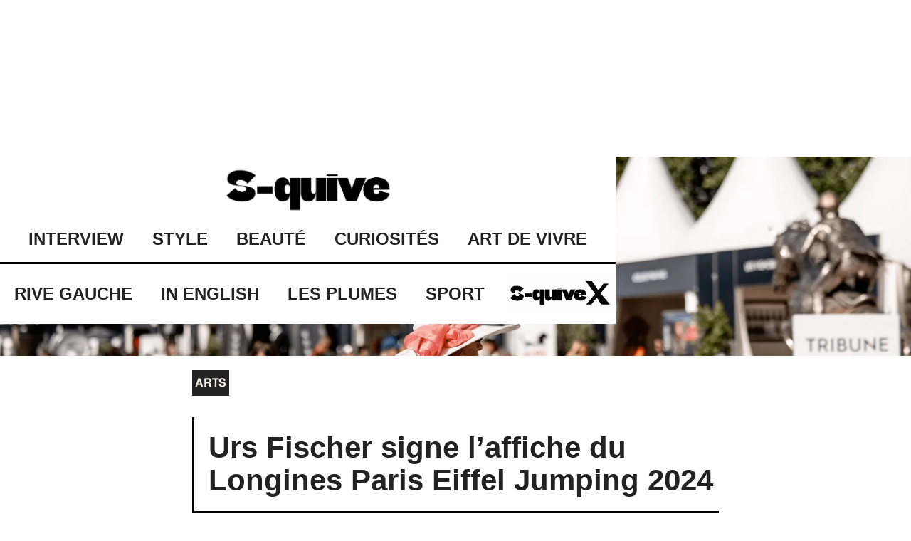

--- FILE ---
content_type: text/html; charset=utf-8
request_url: https://www.s-quive.com/article/urs-fischer-signe-laffiche-du-longines-paris-eiffel-jumping-2024
body_size: 7234
content:
<!DOCTYPE html><!-- Last Published: Wed Jan 14 2026 11:11:54 GMT+0000 (Coordinated Universal Time) --><html data-wf-domain="www.s-quive.com" data-wf-page="6560568b4af705f902e37f1a" data-wf-site="607e857d7feb56bd388c60a4" data-wf-collection="6560568b4af705f902e37ed4" data-wf-item-slug="urs-fischer-signe-laffiche-du-longines-paris-eiffel-jumping-2024"><head><meta charset="utf-8"/><title>Urs Fischer signe l’affiche du Longines Paris Eiffel Jumping 2024</title><meta content="Le prestigieux Longines Global Champions Tour - Longines Paris Eiffel Jumping, fondé par Virginie Coupérie-Eiffel, dévoile l&#x27;affiche de son édition 2024." name="description"/><meta content="Urs Fischer signe l’affiche du Longines Paris Eiffel Jumping 2024" property="og:title"/><meta content="Le prestigieux Longines Global Champions Tour - Longines Paris Eiffel Jumping, fondé par Virginie Coupérie-Eiffel, dévoile l&#x27;affiche de son édition 2024." property="og:description"/><meta content="https://cdn.prod.website-files.com/607e857d7feb56d9de8c60ab/663003561c62777cbf7d5f90_Longines%20Global%20Champions%20Tour%20-%20Longines%20Paris%20Eiffel%20Jumping.webp" property="og:image"/><meta content="Urs Fischer signe l’affiche du Longines Paris Eiffel Jumping 2024" property="twitter:title"/><meta content="Le prestigieux Longines Global Champions Tour - Longines Paris Eiffel Jumping, fondé par Virginie Coupérie-Eiffel, dévoile l&#x27;affiche de son édition 2024." property="twitter:description"/><meta content="https://cdn.prod.website-files.com/607e857d7feb56d9de8c60ab/663003561c62777cbf7d5f90_Longines%20Global%20Champions%20Tour%20-%20Longines%20Paris%20Eiffel%20Jumping.webp" property="twitter:image"/><meta property="og:type" content="website"/><meta content="summary_large_image" name="twitter:card"/><meta content="width=device-width, initial-scale=1" name="viewport"/><link href="https://cdn.prod.website-files.com/607e857d7feb56bd388c60a4/css/s-quivee.webflow.shared.f56a22066.css" rel="stylesheet" type="text/css" integrity="sha384-9WoiBmHX8bO5I2L/rFsVn/nmhXVVHFCplJbgWfuySmD3RBWr/bq5vjWo3uGADWHc" crossorigin="anonymous"/><link href="https://fonts.googleapis.com" rel="preconnect"/><link href="https://fonts.gstatic.com" rel="preconnect" crossorigin="anonymous"/><script src="https://ajax.googleapis.com/ajax/libs/webfont/1.6.26/webfont.js" type="text/javascript"></script><script type="text/javascript">WebFont.load({  google: {    families: ["Oswald:200,300,400,500,600,700","Playfair Display:regular,500,600,700,800,900,italic,500italic,600italic,700italic,800italic,900italic","Lora:regular,500,600,700,italic,500italic,600italic,700italic"]  }});</script><script type="text/javascript">!function(o,c){var n=c.documentElement,t=" w-mod-";n.className+=t+"js",("ontouchstart"in o||o.DocumentTouch&&c instanceof DocumentTouch)&&(n.className+=t+"touch")}(window,document);</script><link href="https://cdn.prod.website-files.com/607e857d7feb56bd388c60a4/607e857d7feb56323c8c60d5_32x32.png" rel="shortcut icon" type="image/x-icon"/><link href="https://cdn.prod.website-files.com/607e857d7feb56bd388c60a4/607e857d7feb564f898c60d6_256x256.png" rel="apple-touch-icon"/><script async="" src="https://www.googletagmanager.com/gtag/js?id=G-MPWZ42QR95"></script><script type="text/javascript">window.dataLayer = window.dataLayer || [];function gtag(){dataLayer.push(arguments);}gtag('js', new Date());gtag('config', 'G-MPWZ42QR95', {'anonymize_ip': false});</script><!-- Google tag (gtag.js) -->
<script async src="https://www.googletagmanager.com/gtag/js?id=G-1K0YQGSB7R"></script>
<script>
  window.dataLayer = window.dataLayer || [];
  function gtag(){dataLayer.push(arguments);}
  gtag('js', new Date());

  gtag('config', 'G-1K0YQGSB7R');
</script>

<meta name="verify" content="66548875beb34-5kLRN8JR" />

<!-- [Attributes by Finsweet] CMS Load -->
<script async src="https://cdn.jsdelivr.net/npm/@finsweet/attributes-cmsload@1/cmsload.js"></script>


<!-- Start Infinite Scroll -->
<script src="https://ajax.googleapis.com/ajax/libs/jquery/3.4.0/jquery.min.js"></script>
<script src="https://unpkg.com/infinite-scroll@3/dist/infinite-scroll.pkgd.min.js"></script>
<script>

$.noConflict();

jQuery(document).ready(function($){

$('.collection-list').infiniteScroll({     // selector for the CMS collection list
     path: '.w-pagination-next',     // selector for the paged navigation
     append: '.collection-item',     // selector for all items you'll retrieve
     animate      : true,
     loadingText  : "",
     maxPage:undefined,

     });
});
</script>

<!-- End Infinite Scroll --><script src="https://cdn.prod.website-files.com/607e857d7feb56bd388c60a4%2F652d31f3dc22d7b4ee708e44%2F66e27d375b4ef07bd89d3457%2Fclarity_script-4.6.7.js" type="text/javascript"></script></head><body class="body-2"><div data-animation="default" class="navbar-9 w-nav" data-easing2="ease" data-easing="ease" data-collapse="medium" data-w-id="d1f0a047-ff43-c80d-07ad-109e7144baa5" role="banner" data-no-scroll="1" data-duration="300" data-doc-height="1"><div class="section-13"><a href="/" class="s-quive-link w-inline-block"><img src="https://cdn.prod.website-files.com/607e857d7feb56bd388c60a4/607e857d7feb5670a68c60f4_174010700_763693107844950_6673806564912506868_n%20(2).webp" loading="lazy" width="240" sizes="240px" alt="Logo de S-quive Magazine" srcset="https://cdn.prod.website-files.com/607e857d7feb56bd388c60a4/607e857d7feb5670a68c60f4_174010700_763693107844950_6673806564912506868_n%2520(2)-p-500.webp 500w, https://cdn.prod.website-files.com/607e857d7feb56bd388c60a4/607e857d7feb5670a68c60f4_174010700_763693107844950_6673806564912506868_n%2520(2)-p-800.webp 800w, https://cdn.prod.website-files.com/607e857d7feb56bd388c60a4/607e857d7feb5670a68c60f4_174010700_763693107844950_6673806564912506868_n%2520(2)-p-1080.webp 1080w, https://cdn.prod.website-files.com/607e857d7feb56bd388c60a4/607e857d7feb5670a68c60f4_174010700_763693107844950_6673806564912506868_n%20(2).webp 2048w" class="image-12"/></a><div class="container-17 w-container"><nav role="navigation" class="nav-menu-7 w-nav-menu"><a href="/interviews" class="nav-link-31 w-nav-link">INTERVIEW</a><a href="/mode/all" class="nav-link-31 w-nav-link">STYLE</a><a href="/beaute" class="nav-link-31 w-nav-link">BEAUTÉ</a><a href="/culture/culture" class="nav-link-33 w-nav-link">CURIOSITÉS</a><a href="/lifestyle/all" class="nav-link-34 w-nav-link">ART DE VIVRE</a></nav><div class="menu-button w-nav-button"><div class="icon-2 w-icon-nav-menu"></div></div></div></div><div class="container-16 w-container"><nav role="navigation" class="nav-menu-6 w-nav-menu"><a href="/rive-gauche" class="nav-link-36 w-nav-link">Rive Gauche</a><a href="/english" class="nav-link-35 w-nav-link">IN ENGLISH</a><a href="/plumes" class="nav-link-390 w-nav-link">Les Plumes</a><a href="/sport" class="nav-link-390 w-nav-link">Sport</a><a href="/s-quive-x" class="w-inline-block"><img src="https://cdn.prod.website-files.com/607e857d7feb56bd388c60a4/63abe5317a18d4dac7ae04df_Capture%20d%E2%80%99e%CC%81cran%202022-12-28%20a%CC%80%2007.40.16.webp" loading="lazy" width="164" alt="Logo de S-quive X" sizes="(max-width: 991px) 100vw, 184px" srcset="https://cdn.prod.website-files.com/607e857d7feb56bd388c60a4/63abe5317a18d4dac7ae04df_Capture%20d%E2%80%99e%CC%81cran%202022-12-28%20a%CC%80%2007.40.16-p-500.webp 500w, https://cdn.prod.website-files.com/607e857d7feb56bd388c60a4/63abe5317a18d4dac7ae04df_Capture%20d%E2%80%99e%CC%81cran%202022-12-28%20a%CC%80%2007.40.16-p-800.webp 800w, https://cdn.prod.website-files.com/607e857d7feb56bd388c60a4/63abe5317a18d4dac7ae04df_Capture%20d%E2%80%99e%CC%81cran%202022-12-28%20a%CC%80%2007.40.16-p-1080.webp 1080w, https://cdn.prod.website-files.com/607e857d7feb56bd388c60a4/63abe5317a18d4dac7ae04df_Capture%20d%E2%80%99e%CC%81cran%202022-12-28%20a%CC%80%2007.40.16-p-1600.webp 1600w, https://cdn.prod.website-files.com/607e857d7feb56bd388c60a4/63abe5317a18d4dac7ae04df_Capture%20d%E2%80%99e%CC%81cran%202022-12-28%20a%CC%80%2007.40.16.webp 1744w" class="image-17"/></a></nav></div></div><div data-w-id="c40f5798-73af-2d2b-fe8b-773db1e4bf87" class="lottie-animation" data-animation-type="lottie" data-src="https://cdn.prod.website-files.com/607e857d7feb56bd388c60a4/607e857d7feb56a1898c60f5_Animation%202.gif" data-loop="0" data-direction="1" data-autoplay="1" data-is-ix2-target="0" data-renderer="svg" data-duration="0"></div><div style="background-image:url(&quot;https://cdn.prod.website-files.com/607e857d7feb56d9de8c60ab/66300369046155d071358ac6_Longines%20Global%20Champions%20Tour%20-%20Longines%20Paris%20Eiffel%20Jumping%201.webp&quot;)" class="section-3"></div><div class="container-7 w-container"><p class="paragraph-5">ARTS</p></div><div class="section-4"><div class="container-18 w-container"><h1 class="heading-6">Urs Fischer signe l’affiche du Longines Paris Eiffel Jumping 2024</h1></div><div class="container-22 w-container"><p class="paragraph-21">Publié le </p><p class="paragraph-18">30 avril 2024</p></div><div class="container-23 w-container"><div class="w-dyn-list"><div role="list" class="w-dyn-items"><div role="listitem" class="w-dyn-item"><a href="/auteurs/margot-wulwik" class="auteurs w-inline-block"><p class="paragraph-17">Margot Wulwik</p></a></div></div></div></div></div><div class="section-15"><div class="w-container"><div class="chapo w-richtext"><p>Le prestigieux Longines Global Champions Tour - Longines Paris Eiffel Jumping, fondé il y a une décennie par <a href="https://www.s-quive.com/article/avec-les-chevaux-on-est-plus-heureux-rencontre-avec-virginie-couperie-eiffel-la-fondatrice-du-longines-paris-eiffel-jumping-sport-s-quive-magazine" target="_blank"><strong>Virginie Coupérie-Eiffel</strong></a>, dévoile l&#x27;affiche de son édition 2024. Cet événement annuel emblématique, fusionnant la passion équestre et le glamour parisien, s&#x27;apprête à célébrer son dixième anniversaire dans un élan artistique inédit.</p></div></div></div><div class="section-5"><div class="container-6 w-container"><div class="textes-articles w-richtext"><figure style="max-width:1200pxpx" class="w-richtext-align-fullwidth w-richtext-figure-type-image"><div><img src="https://cdn.prod.website-files.com/607e857d7feb56d9de8c60ab/663003561c62777cbf7d5f90_Longines%20Global%20Champions%20Tour%20-%20Longines%20Paris%20Eiffel%20Jumping.webp" loading="lazy" alt=""/></div><figcaption>Longines Global Champions Tour - Longines Paris Eiffel Jumping 2024</figcaption></figure><p>Et pour cause. C’est le célèbre artiste suisse <strong>Urs Fischer</strong>, dont les œuvres monumentales ont marqué les esprits à travers le monde, qui a été choisi pour imaginer l’affiche anniversaire. Né en 1973 à Zurich, Urs Fischer s&#x27;est imposé comme l&#x27;une des figures majeures de l&#x27;art contemporain. Sa formation initiale en photographie à la Schule für Gestaltung de Zurich a façonné son regard artistique avant qu&#x27;il ne se tourne vers la création d&#x27;objets de la vie quotidienne, explorant ainsi les frontières entre l&#x27;art et la réalité.</p><p>Son œuvre, foisonnante et protéiforme, est caractérisée par des sculptures monumentales et des installations audacieuses, souvent réalisées à partir de matériaux issus de la culture populaire. L&#x27;affiche anniversaire qu&#x27;il signe, cette année, pour le Longines Global Champions Tour - Longines Paris Eiffel Jumping témoigne de son talent visionnaire et de sa capacité à capturer l&#x27;essence même de l&#x27;événement. En associant le prestige équestre à l&#x27;iconique silhouette de la tour Eiffel, Fischer crée une œuvre évocatrice qui transcende les frontières entre l&#x27;art et le sport, entre le passé et le présent.</p><figure style="max-width:2164pxpx" class="w-richtext-align-fullwidth w-richtext-figure-type-image"><div><img src="https://cdn.prod.website-files.com/607e857d7feb56d9de8c60ab/663003c7647db79a0b195599_Longines%20Global%20Champions%20Tour%20-%20Longines%20Paris%20Eiffel%20Jumping%203.webp" loading="lazy" alt=""/></div><figcaption>Longines Global Champions Tour - Longines Paris Eiffel Jumping</figcaption></figure><p>Chaque ligne, chaque courbe de cette affiche révèle la sensibilité de l&#x27;artiste, son souci du détail et sa maîtrise de l&#x27;esthétique contemporaine. L&#x27;affiche d&#x27;Urs Fischer est bien plus qu&#x27;une simple invitation à assister à l&#x27;événement. Elle est le reflet d&#x27;une rencontre entre deux univers, entre deux mondes : celui du sport équestre et celui de l&#x27;art contemporain. Elle incarne l&#x27;élégance intemporelle de Paris, la puissance émotionnelle du saut d&#x27;obstacles et la vision novatrice de l&#x27;artiste suisse.</p><p>En unissant ces éléments, Fischer crée une œuvre qui transcende les frontières géographiques et culturelles, unissant les passionnés d&#x27;art et les amateurs de sport dans une célébration commune de la beauté et de la créativité. Le Longines Global Champions Tour - Longines Paris Eiffel Jumping, avec l&#x27;affiche anniversaire d&#x27;Urs Fischer, promet une édition mémorable, riche en émotions et en découvertes. Dans l&#x27;ombre majestueuse de la tour Eiffel, les cavaliers et leurs montures rivaliseront d&#x27;adresse et de grâce pour conquérir le cœur du public. Une occasion unique de vivre la magie de l&#x27;équitation, sous le regard bienveillant d&#x27;un artiste d&#x27;exception.</p><p> </p><p>‍</p><p><em>L’évènement se déroulera cette année du 21 au 24 juin prochains, à la Plaine de jeux de Bagatelle (Paris XVIe).</em></p></div></div></div><div class="section-16 w-condition-invisible"><div class="container-27 w-container"><div class="w-dyn-list"><script type="text/x-wf-template" id="wf-template-ecaccc59-8778-3a8e-678d-e0debd78d7b8">%3Cdiv%20role%3D%22listitem%22%20class%3D%22w-dyn-item%20w-dyn-repeater-item%20w-col%20w-col-4%22%3E%3Ca%20href%3D%22%23%22%20class%3D%22w-inline-block%20w-dyn-bind-empty%20w-lightbox%22%3E%3Cimg%20src%3D%22%22%20loading%3D%22lazy%22%20alt%3D%22%22%20class%3D%22image-13%20w-dyn-bind-empty%22%2F%3E%3Cscript%20type%3D%22application%2Fjson%22%20class%3D%22w-json%22%3E%7B%0A%20%20%22items%22%3A%20%5B%5D%2C%0A%20%20%22group%22%3A%20%22images%22%0A%7D%3C%2Fscript%3E%3C%2Fa%3E%3C%2Fdiv%3E</script><div role="list" class="w-dyn-items w-row w-dyn-hide"></div><div class="w-dyn-empty"><div>No items found.</div></div></div></div></div><div class="collection-list-wrapper-2 w-dyn-list"><script type="text/x-wf-template" id="wf-template-31170eef-ce23-efb9-197f-71c322a9d088">%3Cdiv%20role%3D%22listitem%22%20class%3D%22w-dyn-item%20w-dyn-repeater-item%22%3E%3Ca%20href%3D%22%23%22%20class%3D%22w-inline-block%20w-dyn-bind-empty%20w-lightbox%22%3E%3Cimg%20src%3D%22%22%20loading%3D%22lazy%22%20alt%3D%22%22%20class%3D%22w-dyn-bind-empty%22%2F%3E%3Cscript%20type%3D%22application%2Fjson%22%20class%3D%22w-json%22%3E%7B%0A%20%20%22items%22%3A%20%5B%5D%2C%0A%20%20%22group%22%3A%20%22images%22%0A%7D%3C%2Fscript%3E%3C%2Fa%3E%3C%2Fdiv%3E</script><div role="list" class="w-dyn-items w-dyn-hide"></div><div class="w-dyn-empty"><div>No items found.</div></div></div><div class="section-18"><div class="w-container"><div class="w-dyn-list"><script type="text/x-wf-template" id="wf-template-698fe034-c165-d241-ca5a-ce9018a01b96">%3Cdiv%20role%3D%22listitem%22%20class%3D%22w-dyn-item%20w-dyn-repeater-item%22%3E%3Ca%20href%3D%22%23%22%20class%3D%22w-inline-block%20w-dyn-bind-empty%20w-lightbox%22%3E%3Cimg%20src%3D%22%22%20loading%3D%22lazy%22%20alt%3D%22%22%20class%3D%22w-dyn-bind-empty%22%2F%3E%3Cscript%20type%3D%22application%2Fjson%22%20class%3D%22w-json%22%3E%7B%0A%20%20%22items%22%3A%20%5B%5D%2C%0A%20%20%22group%22%3A%20%22images%22%0A%7D%3C%2Fscript%3E%3C%2Fa%3E%3C%2Fdiv%3E</script><div role="list" class="w-dyn-items w-dyn-hide"></div><div class="w-dyn-empty"><div>No items found.</div></div></div></div></div><div><div class="container-26 w-container"><p class="paragraph-24">Plus d&#x27;articles</p><div class="w-dyn-list"><div role="list" class="w-dyn-items w-row"><div role="listitem" class="collection-item-6 w-dyn-item w-col w-col-3"><a href="/article/levade-une-fugue-gourmande-et-delicate" class="w-inline-block"><div style="background-image:url(&quot;https://cdn.prod.website-files.com/607e857d7feb56d9de8c60ab/65a1b63d7a3045ee18447f67_l-evade-food-5.webp&quot;)" class="div-block-5"></div><h2 class="heading-17">L’Évadé, une fugue gourmande et délicate</h2></a></div><div role="listitem" class="collection-item-6 w-dyn-item w-col w-col-3"><a href="/article/sebastien-vauxion-meilleur-patissier-du-monde-2024-le-sarkara" class="w-inline-block"><div style="background-image:url(&quot;https://cdn.prod.website-files.com/607e857d7feb56d9de8c60ab/68089664851ab49f47cfab65_sebastien-vauxion-1.png&quot;)" class="div-block-5"></div><h2 class="heading-17">Sébastien Vauxion : &quot;Déguster un dessert, c’est comme regarder un coucher de soleil, c’est un instant de plénitude.&quot;</h2></a></div><div role="listitem" class="collection-item-6 w-dyn-item w-col w-col-3"><a href="/article/crystal-murray-payback" class="w-inline-block"><div style="background-image:url(&quot;https://cdn.prod.website-files.com/607e857d7feb56d9de8c60ab/65a448c4076ef8aaac197ddb_crystal-murray-%20%40Remi%20Lamande.webp&quot;)" class="div-block-5"></div><h2 class="heading-17">Crystal Murray : &quot;Ces deux dernières années, je ne me suis pas spécialement consacrée à montrer, mais plutôt à réfléchir à ce que j’allais montrer.&quot;</h2></a></div><div role="listitem" class="collection-item-6 w-dyn-item w-col w-col-3"><a href="/article/a-cannes-le-chef-jean-imbert-soffre-la-palme-dor" class="w-inline-block"><div style="background-image:url(&quot;https://cdn.prod.website-files.com/607e857d7feb56d9de8c60ab/66387b641c5a41cf6b5f4dfb_2023%20-05%20%20Jean%20Imbert%20%20%C2%A9Photo%20Boby%20(1).webp&quot;)" class="div-block-5"></div><h2 class="heading-17">A Cannes, le Chef Jean Imbert s’offre La Palme d’Or</h2></a></div></div></div></div></div><div class="footer"><section class="footer-light"><div class="container-33"><div class="footer-wrapper-two"><a href="#" class="footer-brand w-inline-block"><img src="https://cdn.prod.website-files.com/607e857d7feb56bd388c60a4/607e857d7feb565cb78c60d0_logo%20s%20quive%20.webp" loading="lazy" width="167" sizes="167px" alt="Logo de S-quive Magazine" srcset="https://cdn.prod.website-files.com/607e857d7feb56bd388c60a4/607e857d7feb565cb78c60d0_logo%2520s%2520quive%2520-p-500.png 500w, https://cdn.prod.website-files.com/607e857d7feb56bd388c60a4/607e857d7feb565cb78c60d0_logo%2520s%2520quive%2520-p-800.webp 800w, https://cdn.prod.website-files.com/607e857d7feb56bd388c60a4/607e857d7feb565cb78c60d0_logo%2520s%2520quive%2520-p-1080.webp 1080w, https://cdn.prod.website-files.com/607e857d7feb56bd388c60a4/607e857d7feb565cb78c60d0_logo%20s%20quive%20.webp 1520w"/></a><div class="footer-block-two"><div class="footer-title">Le Média</div><a href="https://www.s-quive.com/a-propos" class="footer-link-two">À propos</a><a href="https://www.s-quive.com/newsletter" class="footer-link-two">Newsletter</a><a href="/publicite" class="footer-link-two">Publicité</a></div><div class="footer-block-two"><div class="footer-title">Entreprise</div><a href="https://www.s-quive.com/nous-contacter" class="footer-link-two">Nous contacter</a><a href="/mentions-legales" class="footer-link-two">Mentions légales</a></div><div class="footer-form w-form"><form id="wf-form-Footer-Form" name="wf-form-Footer-Form" data-name="Footer Form" method="get" class="footer-form-container" data-wf-page-id="6560568b4af705f902e37f1a" data-wf-element-id="b72fa5bd-e0f8-44a0-657b-291e02bc300e"><div class="footer-title">Newsletter</div><div class="footer-form-block"><input class="footer-form-field w-input" maxlength="256" name="Footer-Email" data-name="Footer Email" aria-label="Get product updates" placeholder="Adresse e-mail" type="email" id="Footer-Email" required=""/><input type="submit" data-wait="Please wait..." class="footer-form-submit w-button" value=""/></div></form><div class="w-form-done"><div>Merci ! Votre inscription a bien été prise en compte.</div></div><div class="w-form-fail"><div>Oops! Quelque chose s&#x27;est mal passé.</div></div></div></div><div class="footer-divider-two"></div><div class="footer-bottom"><div class="footer-copyright">© 2024 S-quive. Tous droits réservés</div><div class="footer-social-block-two"><a href="https://www.instagram.com/squivemagazine/" class="footer-social-link w-inline-block"><img src="https://cdn.prod.website-files.com/607e857d7feb56bd388c60a4/66183696a5ff3d5642382537_Instagram.png" loading="lazy" width="30" sizes="30px" alt="" srcset="https://cdn.prod.website-files.com/607e857d7feb56bd388c60a4/66183696a5ff3d5642382537_Instagram-p-500.png 500w, https://cdn.prod.website-files.com/607e857d7feb56bd388c60a4/66183696a5ff3d5642382537_Instagram.png 512w"/></a><a href="https://www.tiktok.com/@squivemagazine" class="footer-social-link w-inline-block"><img src="https://cdn.prod.website-files.com/607e857d7feb56bd388c60a4/6618363b0e5721f91858f179_TikTok.png" loading="lazy" width="30" sizes="30px" alt="" srcset="https://cdn.prod.website-files.com/607e857d7feb56bd388c60a4/6618363b0e5721f91858f179_TikTok-p-500.png 500w, https://cdn.prod.website-files.com/607e857d7feb56bd388c60a4/6618363b0e5721f91858f179_TikTok.png 512w"/></a><a href="https://www.linkedin.com/company/75001016/admin/feed/posts/" class="footer-social-link w-inline-block"><img src="https://cdn.prod.website-files.com/607e857d7feb56bd388c60a4/661d7b381dcaa58d1449e141_linkedin.png" loading="lazy" width="30" sizes="30px" alt="" srcset="https://cdn.prod.website-files.com/607e857d7feb56bd388c60a4/661d7b381dcaa58d1449e141_linkedin-p-500.png 500w, https://cdn.prod.website-files.com/607e857d7feb56bd388c60a4/661d7b381dcaa58d1449e141_linkedin.png 512w"/></a><a href="https://www.youtube.com/@s-quive/?sub_confirmation=1" class="footer-social-link w-inline-block"><img src="https://cdn.prod.website-files.com/607e857d7feb56bd388c60a4/661836f6fe722b9ffa31d937_Youtube.png" loading="lazy" width="30" alt=""/></a><a href="https://www.facebook.com/Squivemagazine/" class="footer-social-link w-inline-block"><img src="https://cdn.prod.website-files.com/607e857d7feb56bd388c60a4/661d7c21ba772a1dc4739763_facebook.png" loading="lazy" width="30" sizes="30px" alt="" srcset="https://cdn.prod.website-files.com/607e857d7feb56bd388c60a4/661d7c21ba772a1dc4739763_facebook-p-500.png 500w, https://cdn.prod.website-files.com/607e857d7feb56bd388c60a4/661d7c21ba772a1dc4739763_facebook.png 512w"/></a></div></div></div></section></div><script src="https://d3e54v103j8qbb.cloudfront.net/js/jquery-3.5.1.min.dc5e7f18c8.js?site=607e857d7feb56bd388c60a4" type="text/javascript" integrity="sha256-9/aliU8dGd2tb6OSsuzixeV4y/faTqgFtohetphbbj0=" crossorigin="anonymous"></script><script src="https://cdn.prod.website-files.com/607e857d7feb56bd388c60a4/js/webflow.schunk.e0c428ff9737f919.js" type="text/javascript" integrity="sha384-ar82P9eriV3WGOD8Lkag3kPxxkFE9GSaSPalaC0MRlR/5aACGoFQNfyqt0dNuYvt" crossorigin="anonymous"></script><script src="https://cdn.prod.website-files.com/607e857d7feb56bd388c60a4/js/webflow.schunk.a99cd8f613628541.js" type="text/javascript" integrity="sha384-LIdAp/mhf3KwF9CO92S7LC5YqxWyRn+1nR+VBr4KcQ6q3Qz5LTl5HqvJcDPM0e0T" crossorigin="anonymous"></script><script src="https://cdn.prod.website-files.com/607e857d7feb56bd388c60a4/js/webflow.9d16e1a9.a1d8da0c963337fd.js" type="text/javascript" integrity="sha384-yLvqGx0tBWHXQzTsqwV/kx3cE1u9VUKDAyS843977FnuKURfvVTOacjhRpikKGF1" crossorigin="anonymous"></script><!-- Start of HubSpot Embed Code -->
<script type="text/javascript" id="hs-script-loader" async defer src="//js-eu1.hs-scripts.com/143662647.js"></script>
<!-- End of HubSpot Embed Code --><script src="https://hubspotonwebflow.com/assets/js/form-124.js" type="text/javascript" integrity="sha384-bjyNIOqAKScdeQ3THsDZLGagNN56B4X2Auu9YZIGu+tA/PlggMk4jbWruG/P6zYj" crossorigin="anonymous"></script></body></html>

--- FILE ---
content_type: text/css
request_url: https://cdn.prod.website-files.com/607e857d7feb56bd388c60a4/css/s-quivee.webflow.shared.f56a22066.css
body_size: 23635
content:
html {
  -webkit-text-size-adjust: 100%;
  -ms-text-size-adjust: 100%;
  font-family: sans-serif;
}

body {
  margin: 0;
}

article, aside, details, figcaption, figure, footer, header, hgroup, main, menu, nav, section, summary {
  display: block;
}

audio, canvas, progress, video {
  vertical-align: baseline;
  display: inline-block;
}

audio:not([controls]) {
  height: 0;
  display: none;
}

[hidden], template {
  display: none;
}

a {
  background-color: #0000;
}

a:active, a:hover {
  outline: 0;
}

abbr[title] {
  border-bottom: 1px dotted;
}

b, strong {
  font-weight: bold;
}

dfn {
  font-style: italic;
}

h1 {
  margin: .67em 0;
  font-size: 2em;
}

mark {
  color: #000;
  background: #ff0;
}

small {
  font-size: 80%;
}

sub, sup {
  vertical-align: baseline;
  font-size: 75%;
  line-height: 0;
  position: relative;
}

sup {
  top: -.5em;
}

sub {
  bottom: -.25em;
}

img {
  border: 0;
}

svg:not(:root) {
  overflow: hidden;
}

hr {
  box-sizing: content-box;
  height: 0;
}

pre {
  overflow: auto;
}

code, kbd, pre, samp {
  font-family: monospace;
  font-size: 1em;
}

button, input, optgroup, select, textarea {
  color: inherit;
  font: inherit;
  margin: 0;
}

button {
  overflow: visible;
}

button, select {
  text-transform: none;
}

button, html input[type="button"], input[type="reset"] {
  -webkit-appearance: button;
  cursor: pointer;
}

button[disabled], html input[disabled] {
  cursor: default;
}

button::-moz-focus-inner, input::-moz-focus-inner {
  border: 0;
  padding: 0;
}

input {
  line-height: normal;
}

input[type="checkbox"], input[type="radio"] {
  box-sizing: border-box;
  padding: 0;
}

input[type="number"]::-webkit-inner-spin-button, input[type="number"]::-webkit-outer-spin-button {
  height: auto;
}

input[type="search"] {
  -webkit-appearance: none;
}

input[type="search"]::-webkit-search-cancel-button, input[type="search"]::-webkit-search-decoration {
  -webkit-appearance: none;
}

legend {
  border: 0;
  padding: 0;
}

textarea {
  overflow: auto;
}

optgroup {
  font-weight: bold;
}

table {
  border-collapse: collapse;
  border-spacing: 0;
}

td, th {
  padding: 0;
}

@font-face {
  font-family: webflow-icons;
  src: url("[data-uri]") format("truetype");
  font-weight: normal;
  font-style: normal;
}

[class^="w-icon-"], [class*=" w-icon-"] {
  speak: none;
  font-variant: normal;
  text-transform: none;
  -webkit-font-smoothing: antialiased;
  -moz-osx-font-smoothing: grayscale;
  font-style: normal;
  font-weight: normal;
  line-height: 1;
  font-family: webflow-icons !important;
}

.w-icon-slider-right:before {
  content: "";
}

.w-icon-slider-left:before {
  content: "";
}

.w-icon-nav-menu:before {
  content: "";
}

.w-icon-arrow-down:before, .w-icon-dropdown-toggle:before {
  content: "";
}

.w-icon-file-upload-remove:before {
  content: "";
}

.w-icon-file-upload-icon:before {
  content: "";
}

* {
  box-sizing: border-box;
}

html {
  height: 100%;
}

body {
  color: #333;
  background-color: #fff;
  min-height: 100%;
  margin: 0;
  font-family: Arial, sans-serif;
  font-size: 14px;
  line-height: 20px;
}

img {
  vertical-align: middle;
  max-width: 100%;
  display: inline-block;
}

html.w-mod-touch * {
  background-attachment: scroll !important;
}

.w-block {
  display: block;
}

.w-inline-block {
  max-width: 100%;
  display: inline-block;
}

.w-clearfix:before, .w-clearfix:after {
  content: " ";
  grid-area: 1 / 1 / 2 / 2;
  display: table;
}

.w-clearfix:after {
  clear: both;
}

.w-hidden {
  display: none;
}

.w-button {
  color: #fff;
  line-height: inherit;
  cursor: pointer;
  background-color: #3898ec;
  border: 0;
  border-radius: 0;
  padding: 9px 15px;
  text-decoration: none;
  display: inline-block;
}

input.w-button {
  -webkit-appearance: button;
}

html[data-w-dynpage] [data-w-cloak] {
  color: #0000 !important;
}

.w-code-block {
  margin: unset;
}

pre.w-code-block code {
  all: inherit;
}

.w-optimization {
  display: contents;
}

.w-webflow-badge, .w-webflow-badge > img {
  box-sizing: unset;
  width: unset;
  height: unset;
  max-height: unset;
  max-width: unset;
  min-height: unset;
  min-width: unset;
  margin: unset;
  padding: unset;
  float: unset;
  clear: unset;
  border: unset;
  border-radius: unset;
  background: unset;
  background-image: unset;
  background-position: unset;
  background-size: unset;
  background-repeat: unset;
  background-origin: unset;
  background-clip: unset;
  background-attachment: unset;
  background-color: unset;
  box-shadow: unset;
  transform: unset;
  direction: unset;
  font-family: unset;
  font-weight: unset;
  color: unset;
  font-size: unset;
  line-height: unset;
  font-style: unset;
  font-variant: unset;
  text-align: unset;
  letter-spacing: unset;
  -webkit-text-decoration: unset;
  text-decoration: unset;
  text-indent: unset;
  text-transform: unset;
  list-style-type: unset;
  text-shadow: unset;
  vertical-align: unset;
  cursor: unset;
  white-space: unset;
  word-break: unset;
  word-spacing: unset;
  word-wrap: unset;
  transition: unset;
}

.w-webflow-badge {
  white-space: nowrap;
  cursor: pointer;
  box-shadow: 0 0 0 1px #0000001a, 0 1px 3px #0000001a;
  visibility: visible !important;
  opacity: 1 !important;
  z-index: 2147483647 !important;
  color: #aaadb0 !important;
  overflow: unset !important;
  background-color: #fff !important;
  border-radius: 3px !important;
  width: auto !important;
  height: auto !important;
  margin: 0 !important;
  padding: 6px !important;
  font-size: 12px !important;
  line-height: 14px !important;
  text-decoration: none !important;
  display: inline-block !important;
  position: fixed !important;
  inset: auto 12px 12px auto !important;
  transform: none !important;
}

.w-webflow-badge > img {
  position: unset;
  visibility: unset !important;
  opacity: 1 !important;
  vertical-align: middle !important;
  display: inline-block !important;
}

h1, h2, h3, h4, h5, h6 {
  margin-bottom: 10px;
  font-weight: bold;
}

h1 {
  margin-top: 20px;
  font-size: 38px;
  line-height: 44px;
}

h2 {
  margin-top: 20px;
  font-size: 32px;
  line-height: 36px;
}

h3 {
  margin-top: 20px;
  font-size: 24px;
  line-height: 30px;
}

h4 {
  margin-top: 10px;
  font-size: 18px;
  line-height: 24px;
}

h5 {
  margin-top: 10px;
  font-size: 14px;
  line-height: 20px;
}

h6 {
  margin-top: 10px;
  font-size: 12px;
  line-height: 18px;
}

p {
  margin-top: 0;
  margin-bottom: 10px;
}

blockquote {
  border-left: 5px solid #e2e2e2;
  margin: 0 0 10px;
  padding: 10px 20px;
  font-size: 18px;
  line-height: 22px;
}

figure {
  margin: 0 0 10px;
}

figcaption {
  text-align: center;
  margin-top: 5px;
}

ul, ol {
  margin-top: 0;
  margin-bottom: 10px;
  padding-left: 40px;
}

.w-list-unstyled {
  padding-left: 0;
  list-style: none;
}

.w-embed:before, .w-embed:after {
  content: " ";
  grid-area: 1 / 1 / 2 / 2;
  display: table;
}

.w-embed:after {
  clear: both;
}

.w-video {
  width: 100%;
  padding: 0;
  position: relative;
}

.w-video iframe, .w-video object, .w-video embed {
  border: none;
  width: 100%;
  height: 100%;
  position: absolute;
  top: 0;
  left: 0;
}

fieldset {
  border: 0;
  margin: 0;
  padding: 0;
}

button, [type="button"], [type="reset"] {
  cursor: pointer;
  -webkit-appearance: button;
  border: 0;
}

.w-form {
  margin: 0 0 15px;
}

.w-form-done {
  text-align: center;
  background-color: #ddd;
  padding: 20px;
  display: none;
}

.w-form-fail {
  background-color: #ffdede;
  margin-top: 10px;
  padding: 10px;
  display: none;
}

label {
  margin-bottom: 5px;
  font-weight: bold;
  display: block;
}

.w-input, .w-select {
  color: #333;
  vertical-align: middle;
  background-color: #fff;
  border: 1px solid #ccc;
  width: 100%;
  height: 38px;
  margin-bottom: 10px;
  padding: 8px 12px;
  font-size: 14px;
  line-height: 1.42857;
  display: block;
}

.w-input::placeholder, .w-select::placeholder {
  color: #999;
}

.w-input:focus, .w-select:focus {
  border-color: #3898ec;
  outline: 0;
}

.w-input[disabled], .w-select[disabled], .w-input[readonly], .w-select[readonly], fieldset[disabled] .w-input, fieldset[disabled] .w-select {
  cursor: not-allowed;
}

.w-input[disabled]:not(.w-input-disabled), .w-select[disabled]:not(.w-input-disabled), .w-input[readonly], .w-select[readonly], fieldset[disabled]:not(.w-input-disabled) .w-input, fieldset[disabled]:not(.w-input-disabled) .w-select {
  background-color: #eee;
}

textarea.w-input, textarea.w-select {
  height: auto;
}

.w-select {
  background-color: #f3f3f3;
}

.w-select[multiple] {
  height: auto;
}

.w-form-label {
  cursor: pointer;
  margin-bottom: 0;
  font-weight: normal;
  display: inline-block;
}

.w-radio {
  margin-bottom: 5px;
  padding-left: 20px;
  display: block;
}

.w-radio:before, .w-radio:after {
  content: " ";
  grid-area: 1 / 1 / 2 / 2;
  display: table;
}

.w-radio:after {
  clear: both;
}

.w-radio-input {
  float: left;
  margin: 3px 0 0 -20px;
  line-height: normal;
}

.w-file-upload {
  margin-bottom: 10px;
  display: block;
}

.w-file-upload-input {
  opacity: 0;
  z-index: -100;
  width: .1px;
  height: .1px;
  position: absolute;
  overflow: hidden;
}

.w-file-upload-default, .w-file-upload-uploading, .w-file-upload-success {
  color: #333;
  display: inline-block;
}

.w-file-upload-error {
  margin-top: 10px;
  display: block;
}

.w-file-upload-default.w-hidden, .w-file-upload-uploading.w-hidden, .w-file-upload-error.w-hidden, .w-file-upload-success.w-hidden {
  display: none;
}

.w-file-upload-uploading-btn {
  cursor: pointer;
  background-color: #fafafa;
  border: 1px solid #ccc;
  margin: 0;
  padding: 8px 12px;
  font-size: 14px;
  font-weight: normal;
  display: flex;
}

.w-file-upload-file {
  background-color: #fafafa;
  border: 1px solid #ccc;
  flex-grow: 1;
  justify-content: space-between;
  margin: 0;
  padding: 8px 9px 8px 11px;
  display: flex;
}

.w-file-upload-file-name {
  font-size: 14px;
  font-weight: normal;
  display: block;
}

.w-file-remove-link {
  cursor: pointer;
  width: auto;
  height: auto;
  margin-top: 3px;
  margin-left: 10px;
  padding: 3px;
  display: block;
}

.w-icon-file-upload-remove {
  margin: auto;
  font-size: 10px;
}

.w-file-upload-error-msg {
  color: #ea384c;
  padding: 2px 0;
  display: inline-block;
}

.w-file-upload-info {
  padding: 0 12px;
  line-height: 38px;
  display: inline-block;
}

.w-file-upload-label {
  cursor: pointer;
  background-color: #fafafa;
  border: 1px solid #ccc;
  margin: 0;
  padding: 8px 12px;
  font-size: 14px;
  font-weight: normal;
  display: inline-block;
}

.w-icon-file-upload-icon, .w-icon-file-upload-uploading {
  width: 20px;
  margin-right: 8px;
  display: inline-block;
}

.w-icon-file-upload-uploading {
  height: 20px;
}

.w-container {
  max-width: 940px;
  margin-left: auto;
  margin-right: auto;
}

.w-container:before, .w-container:after {
  content: " ";
  grid-area: 1 / 1 / 2 / 2;
  display: table;
}

.w-container:after {
  clear: both;
}

.w-container .w-row {
  margin-left: -10px;
  margin-right: -10px;
}

.w-row:before, .w-row:after {
  content: " ";
  grid-area: 1 / 1 / 2 / 2;
  display: table;
}

.w-row:after {
  clear: both;
}

.w-row .w-row {
  margin-left: 0;
  margin-right: 0;
}

.w-col {
  float: left;
  width: 100%;
  min-height: 1px;
  padding-left: 10px;
  padding-right: 10px;
  position: relative;
}

.w-col .w-col {
  padding-left: 0;
  padding-right: 0;
}

.w-col-1 {
  width: 8.33333%;
}

.w-col-2 {
  width: 16.6667%;
}

.w-col-3 {
  width: 25%;
}

.w-col-4 {
  width: 33.3333%;
}

.w-col-5 {
  width: 41.6667%;
}

.w-col-6 {
  width: 50%;
}

.w-col-7 {
  width: 58.3333%;
}

.w-col-8 {
  width: 66.6667%;
}

.w-col-9 {
  width: 75%;
}

.w-col-10 {
  width: 83.3333%;
}

.w-col-11 {
  width: 91.6667%;
}

.w-col-12 {
  width: 100%;
}

.w-hidden-main {
  display: none !important;
}

@media screen and (max-width: 991px) {
  .w-container {
    max-width: 728px;
  }

  .w-hidden-main {
    display: inherit !important;
  }

  .w-hidden-medium {
    display: none !important;
  }

  .w-col-medium-1 {
    width: 8.33333%;
  }

  .w-col-medium-2 {
    width: 16.6667%;
  }

  .w-col-medium-3 {
    width: 25%;
  }

  .w-col-medium-4 {
    width: 33.3333%;
  }

  .w-col-medium-5 {
    width: 41.6667%;
  }

  .w-col-medium-6 {
    width: 50%;
  }

  .w-col-medium-7 {
    width: 58.3333%;
  }

  .w-col-medium-8 {
    width: 66.6667%;
  }

  .w-col-medium-9 {
    width: 75%;
  }

  .w-col-medium-10 {
    width: 83.3333%;
  }

  .w-col-medium-11 {
    width: 91.6667%;
  }

  .w-col-medium-12 {
    width: 100%;
  }

  .w-col-stack {
    width: 100%;
    left: auto;
    right: auto;
  }
}

@media screen and (max-width: 767px) {
  .w-hidden-main, .w-hidden-medium {
    display: inherit !important;
  }

  .w-hidden-small {
    display: none !important;
  }

  .w-row, .w-container .w-row {
    margin-left: 0;
    margin-right: 0;
  }

  .w-col {
    width: 100%;
    left: auto;
    right: auto;
  }

  .w-col-small-1 {
    width: 8.33333%;
  }

  .w-col-small-2 {
    width: 16.6667%;
  }

  .w-col-small-3 {
    width: 25%;
  }

  .w-col-small-4 {
    width: 33.3333%;
  }

  .w-col-small-5 {
    width: 41.6667%;
  }

  .w-col-small-6 {
    width: 50%;
  }

  .w-col-small-7 {
    width: 58.3333%;
  }

  .w-col-small-8 {
    width: 66.6667%;
  }

  .w-col-small-9 {
    width: 75%;
  }

  .w-col-small-10 {
    width: 83.3333%;
  }

  .w-col-small-11 {
    width: 91.6667%;
  }

  .w-col-small-12 {
    width: 100%;
  }
}

@media screen and (max-width: 479px) {
  .w-container {
    max-width: none;
  }

  .w-hidden-main, .w-hidden-medium, .w-hidden-small {
    display: inherit !important;
  }

  .w-hidden-tiny {
    display: none !important;
  }

  .w-col {
    width: 100%;
  }

  .w-col-tiny-1 {
    width: 8.33333%;
  }

  .w-col-tiny-2 {
    width: 16.6667%;
  }

  .w-col-tiny-3 {
    width: 25%;
  }

  .w-col-tiny-4 {
    width: 33.3333%;
  }

  .w-col-tiny-5 {
    width: 41.6667%;
  }

  .w-col-tiny-6 {
    width: 50%;
  }

  .w-col-tiny-7 {
    width: 58.3333%;
  }

  .w-col-tiny-8 {
    width: 66.6667%;
  }

  .w-col-tiny-9 {
    width: 75%;
  }

  .w-col-tiny-10 {
    width: 83.3333%;
  }

  .w-col-tiny-11 {
    width: 91.6667%;
  }

  .w-col-tiny-12 {
    width: 100%;
  }
}

.w-widget {
  position: relative;
}

.w-widget-map {
  width: 100%;
  height: 400px;
}

.w-widget-map label {
  width: auto;
  display: inline;
}

.w-widget-map img {
  max-width: inherit;
}

.w-widget-map .gm-style-iw {
  text-align: center;
}

.w-widget-map .gm-style-iw > button {
  display: none !important;
}

.w-widget-twitter {
  overflow: hidden;
}

.w-widget-twitter-count-shim {
  vertical-align: top;
  text-align: center;
  background: #fff;
  border: 1px solid #758696;
  border-radius: 3px;
  width: 28px;
  height: 20px;
  display: inline-block;
  position: relative;
}

.w-widget-twitter-count-shim * {
  pointer-events: none;
  -webkit-user-select: none;
  user-select: none;
}

.w-widget-twitter-count-shim .w-widget-twitter-count-inner {
  text-align: center;
  color: #999;
  font-family: serif;
  font-size: 15px;
  line-height: 12px;
  position: relative;
}

.w-widget-twitter-count-shim .w-widget-twitter-count-clear {
  display: block;
  position: relative;
}

.w-widget-twitter-count-shim.w--large {
  width: 36px;
  height: 28px;
}

.w-widget-twitter-count-shim.w--large .w-widget-twitter-count-inner {
  font-size: 18px;
  line-height: 18px;
}

.w-widget-twitter-count-shim:not(.w--vertical) {
  margin-left: 5px;
  margin-right: 8px;
}

.w-widget-twitter-count-shim:not(.w--vertical).w--large {
  margin-left: 6px;
}

.w-widget-twitter-count-shim:not(.w--vertical):before, .w-widget-twitter-count-shim:not(.w--vertical):after {
  content: " ";
  pointer-events: none;
  border: solid #0000;
  width: 0;
  height: 0;
  position: absolute;
  top: 50%;
  left: 0;
}

.w-widget-twitter-count-shim:not(.w--vertical):before {
  border-width: 4px;
  border-color: #75869600 #5d6c7b #75869600 #75869600;
  margin-top: -4px;
  margin-left: -9px;
}

.w-widget-twitter-count-shim:not(.w--vertical).w--large:before {
  border-width: 5px;
  margin-top: -5px;
  margin-left: -10px;
}

.w-widget-twitter-count-shim:not(.w--vertical):after {
  border-width: 4px;
  border-color: #fff0 #fff #fff0 #fff0;
  margin-top: -4px;
  margin-left: -8px;
}

.w-widget-twitter-count-shim:not(.w--vertical).w--large:after {
  border-width: 5px;
  margin-top: -5px;
  margin-left: -9px;
}

.w-widget-twitter-count-shim.w--vertical {
  width: 61px;
  height: 33px;
  margin-bottom: 8px;
}

.w-widget-twitter-count-shim.w--vertical:before, .w-widget-twitter-count-shim.w--vertical:after {
  content: " ";
  pointer-events: none;
  border: solid #0000;
  width: 0;
  height: 0;
  position: absolute;
  top: 100%;
  left: 50%;
}

.w-widget-twitter-count-shim.w--vertical:before {
  border-width: 5px;
  border-color: #5d6c7b #75869600 #75869600;
  margin-left: -5px;
}

.w-widget-twitter-count-shim.w--vertical:after {
  border-width: 4px;
  border-color: #fff #fff0 #fff0;
  margin-left: -4px;
}

.w-widget-twitter-count-shim.w--vertical .w-widget-twitter-count-inner {
  font-size: 18px;
  line-height: 22px;
}

.w-widget-twitter-count-shim.w--vertical.w--large {
  width: 76px;
}

.w-background-video {
  color: #fff;
  height: 500px;
  position: relative;
  overflow: hidden;
}

.w-background-video > video {
  object-fit: cover;
  z-index: -100;
  background-position: 50%;
  background-size: cover;
  width: 100%;
  height: 100%;
  margin: auto;
  position: absolute;
  inset: -100%;
}

.w-background-video > video::-webkit-media-controls-start-playback-button {
  -webkit-appearance: none;
  display: none !important;
}

.w-background-video--control {
  background-color: #0000;
  padding: 0;
  position: absolute;
  bottom: 1em;
  right: 1em;
}

.w-background-video--control > [hidden] {
  display: none !important;
}

.w-slider {
  text-align: center;
  clear: both;
  -webkit-tap-highlight-color: #0000;
  tap-highlight-color: #0000;
  background: #ddd;
  height: 300px;
  position: relative;
}

.w-slider-mask {
  z-index: 1;
  white-space: nowrap;
  height: 100%;
  display: block;
  position: relative;
  left: 0;
  right: 0;
  overflow: hidden;
}

.w-slide {
  vertical-align: top;
  white-space: normal;
  text-align: left;
  width: 100%;
  height: 100%;
  display: inline-block;
  position: relative;
}

.w-slider-nav {
  z-index: 2;
  text-align: center;
  -webkit-tap-highlight-color: #0000;
  tap-highlight-color: #0000;
  height: 40px;
  margin: auto;
  padding-top: 10px;
  position: absolute;
  inset: auto 0 0;
}

.w-slider-nav.w-round > div {
  border-radius: 100%;
}

.w-slider-nav.w-num > div {
  font-size: inherit;
  line-height: inherit;
  width: auto;
  height: auto;
  padding: .2em .5em;
}

.w-slider-nav.w-shadow > div {
  box-shadow: 0 0 3px #3336;
}

.w-slider-nav-invert {
  color: #fff;
}

.w-slider-nav-invert > div {
  background-color: #2226;
}

.w-slider-nav-invert > div.w-active {
  background-color: #222;
}

.w-slider-dot {
  cursor: pointer;
  background-color: #fff6;
  width: 1em;
  height: 1em;
  margin: 0 3px .5em;
  transition: background-color .1s, color .1s;
  display: inline-block;
  position: relative;
}

.w-slider-dot.w-active {
  background-color: #fff;
}

.w-slider-dot:focus {
  outline: none;
  box-shadow: 0 0 0 2px #fff;
}

.w-slider-dot:focus.w-active {
  box-shadow: none;
}

.w-slider-arrow-left, .w-slider-arrow-right {
  cursor: pointer;
  color: #fff;
  -webkit-tap-highlight-color: #0000;
  tap-highlight-color: #0000;
  -webkit-user-select: none;
  user-select: none;
  width: 80px;
  margin: auto;
  font-size: 40px;
  position: absolute;
  inset: 0;
  overflow: hidden;
}

.w-slider-arrow-left [class^="w-icon-"], .w-slider-arrow-right [class^="w-icon-"], .w-slider-arrow-left [class*=" w-icon-"], .w-slider-arrow-right [class*=" w-icon-"] {
  position: absolute;
}

.w-slider-arrow-left:focus, .w-slider-arrow-right:focus {
  outline: 0;
}

.w-slider-arrow-left {
  z-index: 3;
  right: auto;
}

.w-slider-arrow-right {
  z-index: 4;
  left: auto;
}

.w-icon-slider-left, .w-icon-slider-right {
  width: 1em;
  height: 1em;
  margin: auto;
  inset: 0;
}

.w-slider-aria-label {
  clip: rect(0 0 0 0);
  border: 0;
  width: 1px;
  height: 1px;
  margin: -1px;
  padding: 0;
  position: absolute;
  overflow: hidden;
}

.w-slider-force-show {
  display: block !important;
}

.w-dropdown {
  text-align: left;
  z-index: 900;
  margin-left: auto;
  margin-right: auto;
  display: inline-block;
  position: relative;
}

.w-dropdown-btn, .w-dropdown-toggle, .w-dropdown-link {
  vertical-align: top;
  color: #222;
  text-align: left;
  white-space: nowrap;
  margin-left: auto;
  margin-right: auto;
  padding: 20px;
  text-decoration: none;
  position: relative;
}

.w-dropdown-toggle {
  -webkit-user-select: none;
  user-select: none;
  cursor: pointer;
  padding-right: 40px;
  display: inline-block;
}

.w-dropdown-toggle:focus {
  outline: 0;
}

.w-icon-dropdown-toggle {
  width: 1em;
  height: 1em;
  margin: auto 20px auto auto;
  position: absolute;
  top: 0;
  bottom: 0;
  right: 0;
}

.w-dropdown-list {
  background: #ddd;
  min-width: 100%;
  display: none;
  position: absolute;
}

.w-dropdown-list.w--open {
  display: block;
}

.w-dropdown-link {
  color: #222;
  padding: 10px 20px;
  display: block;
}

.w-dropdown-link.w--current {
  color: #0082f3;
}

.w-dropdown-link:focus {
  outline: 0;
}

@media screen and (max-width: 767px) {
  .w-nav-brand {
    padding-left: 10px;
  }
}

.w-lightbox-backdrop {
  cursor: auto;
  letter-spacing: normal;
  text-indent: 0;
  text-shadow: none;
  text-transform: none;
  visibility: visible;
  white-space: normal;
  word-break: normal;
  word-spacing: normal;
  word-wrap: normal;
  color: #fff;
  text-align: center;
  z-index: 2000;
  opacity: 0;
  -webkit-user-select: none;
  -moz-user-select: none;
  -webkit-tap-highlight-color: transparent;
  background: #000000e6;
  outline: 0;
  font-family: Helvetica Neue, Helvetica, Ubuntu, Segoe UI, Verdana, sans-serif;
  font-size: 17px;
  font-style: normal;
  font-weight: 300;
  line-height: 1.2;
  list-style: disc;
  position: fixed;
  inset: 0;
  -webkit-transform: translate(0);
}

.w-lightbox-backdrop, .w-lightbox-container {
  -webkit-overflow-scrolling: touch;
  height: 100%;
  overflow: auto;
}

.w-lightbox-content {
  height: 100vh;
  position: relative;
  overflow: hidden;
}

.w-lightbox-view {
  opacity: 0;
  width: 100vw;
  height: 100vh;
  position: absolute;
}

.w-lightbox-view:before {
  content: "";
  height: 100vh;
}

.w-lightbox-group, .w-lightbox-group .w-lightbox-view, .w-lightbox-group .w-lightbox-view:before {
  height: 86vh;
}

.w-lightbox-frame, .w-lightbox-view:before {
  vertical-align: middle;
  display: inline-block;
}

.w-lightbox-figure {
  margin: 0;
  position: relative;
}

.w-lightbox-group .w-lightbox-figure {
  cursor: pointer;
}

.w-lightbox-img {
  width: auto;
  max-width: none;
  height: auto;
}

.w-lightbox-image {
  float: none;
  max-width: 100vw;
  max-height: 100vh;
  display: block;
}

.w-lightbox-group .w-lightbox-image {
  max-height: 86vh;
}

.w-lightbox-caption {
  text-align: left;
  text-overflow: ellipsis;
  white-space: nowrap;
  background: #0006;
  padding: .5em 1em;
  position: absolute;
  bottom: 0;
  left: 0;
  right: 0;
  overflow: hidden;
}

.w-lightbox-embed {
  width: 100%;
  height: 100%;
  position: absolute;
  inset: 0;
}

.w-lightbox-control {
  cursor: pointer;
  background-position: center;
  background-repeat: no-repeat;
  background-size: 24px;
  width: 4em;
  transition: all .3s;
  position: absolute;
  top: 0;
}

.w-lightbox-left {
  background-image: url("[data-uri]");
  display: none;
  bottom: 0;
  left: 0;
}

.w-lightbox-right {
  background-image: url("[data-uri]");
  display: none;
  bottom: 0;
  right: 0;
}

.w-lightbox-close {
  background-image: url("[data-uri]");
  background-size: 18px;
  height: 2.6em;
  right: 0;
}

.w-lightbox-strip {
  white-space: nowrap;
  padding: 0 1vh;
  line-height: 0;
  position: absolute;
  bottom: 0;
  left: 0;
  right: 0;
  overflow: auto hidden;
}

.w-lightbox-item {
  box-sizing: content-box;
  cursor: pointer;
  width: 10vh;
  padding: 2vh 1vh;
  display: inline-block;
  -webkit-transform: translate3d(0, 0, 0);
}

.w-lightbox-active {
  opacity: .3;
}

.w-lightbox-thumbnail {
  background: #222;
  height: 10vh;
  position: relative;
  overflow: hidden;
}

.w-lightbox-thumbnail-image {
  position: absolute;
  top: 0;
  left: 0;
}

.w-lightbox-thumbnail .w-lightbox-tall {
  width: 100%;
  top: 50%;
  transform: translate(0, -50%);
}

.w-lightbox-thumbnail .w-lightbox-wide {
  height: 100%;
  left: 50%;
  transform: translate(-50%);
}

.w-lightbox-spinner {
  box-sizing: border-box;
  border: 5px solid #0006;
  border-radius: 50%;
  width: 40px;
  height: 40px;
  margin-top: -20px;
  margin-left: -20px;
  animation: .8s linear infinite spin;
  position: absolute;
  top: 50%;
  left: 50%;
}

.w-lightbox-spinner:after {
  content: "";
  border: 3px solid #0000;
  border-bottom-color: #fff;
  border-radius: 50%;
  position: absolute;
  inset: -4px;
}

.w-lightbox-hide {
  display: none;
}

.w-lightbox-noscroll {
  overflow: hidden;
}

@media (min-width: 768px) {
  .w-lightbox-content {
    height: 96vh;
    margin-top: 2vh;
  }

  .w-lightbox-view, .w-lightbox-view:before {
    height: 96vh;
  }

  .w-lightbox-group, .w-lightbox-group .w-lightbox-view, .w-lightbox-group .w-lightbox-view:before {
    height: 84vh;
  }

  .w-lightbox-image {
    max-width: 96vw;
    max-height: 96vh;
  }

  .w-lightbox-group .w-lightbox-image {
    max-width: 82.3vw;
    max-height: 84vh;
  }

  .w-lightbox-left, .w-lightbox-right {
    opacity: .5;
    display: block;
  }

  .w-lightbox-close {
    opacity: .8;
  }

  .w-lightbox-control:hover {
    opacity: 1;
  }
}

.w-lightbox-inactive, .w-lightbox-inactive:hover {
  opacity: 0;
}

.w-richtext:before, .w-richtext:after {
  content: " ";
  grid-area: 1 / 1 / 2 / 2;
  display: table;
}

.w-richtext:after {
  clear: both;
}

.w-richtext[contenteditable="true"]:before, .w-richtext[contenteditable="true"]:after {
  white-space: initial;
}

.w-richtext ol, .w-richtext ul {
  overflow: hidden;
}

.w-richtext .w-richtext-figure-selected.w-richtext-figure-type-video div:after, .w-richtext .w-richtext-figure-selected[data-rt-type="video"] div:after, .w-richtext .w-richtext-figure-selected.w-richtext-figure-type-image div, .w-richtext .w-richtext-figure-selected[data-rt-type="image"] div {
  outline: 2px solid #2895f7;
}

.w-richtext figure.w-richtext-figure-type-video > div:after, .w-richtext figure[data-rt-type="video"] > div:after {
  content: "";
  display: none;
  position: absolute;
  inset: 0;
}

.w-richtext figure {
  max-width: 60%;
  position: relative;
}

.w-richtext figure > div:before {
  cursor: default !important;
}

.w-richtext figure img {
  width: 100%;
}

.w-richtext figure figcaption.w-richtext-figcaption-placeholder {
  opacity: .6;
}

.w-richtext figure div {
  color: #0000;
  font-size: 0;
}

.w-richtext figure.w-richtext-figure-type-image, .w-richtext figure[data-rt-type="image"] {
  display: table;
}

.w-richtext figure.w-richtext-figure-type-image > div, .w-richtext figure[data-rt-type="image"] > div {
  display: inline-block;
}

.w-richtext figure.w-richtext-figure-type-image > figcaption, .w-richtext figure[data-rt-type="image"] > figcaption {
  caption-side: bottom;
  display: table-caption;
}

.w-richtext figure.w-richtext-figure-type-video, .w-richtext figure[data-rt-type="video"] {
  width: 60%;
  height: 0;
}

.w-richtext figure.w-richtext-figure-type-video iframe, .w-richtext figure[data-rt-type="video"] iframe {
  width: 100%;
  height: 100%;
  position: absolute;
  top: 0;
  left: 0;
}

.w-richtext figure.w-richtext-figure-type-video > div, .w-richtext figure[data-rt-type="video"] > div {
  width: 100%;
}

.w-richtext figure.w-richtext-align-center {
  clear: both;
  margin-left: auto;
  margin-right: auto;
}

.w-richtext figure.w-richtext-align-center.w-richtext-figure-type-image > div, .w-richtext figure.w-richtext-align-center[data-rt-type="image"] > div {
  max-width: 100%;
}

.w-richtext figure.w-richtext-align-normal {
  clear: both;
}

.w-richtext figure.w-richtext-align-fullwidth {
  text-align: center;
  clear: both;
  width: 100%;
  max-width: 100%;
  margin-left: auto;
  margin-right: auto;
  display: block;
}

.w-richtext figure.w-richtext-align-fullwidth > div {
  padding-bottom: inherit;
  display: inline-block;
}

.w-richtext figure.w-richtext-align-fullwidth > figcaption {
  display: block;
}

.w-richtext figure.w-richtext-align-floatleft {
  float: left;
  clear: none;
  margin-right: 15px;
}

.w-richtext figure.w-richtext-align-floatright {
  float: right;
  clear: none;
  margin-left: 15px;
}

.w-nav {
  z-index: 1000;
  background: #ddd;
  position: relative;
}

.w-nav:before, .w-nav:after {
  content: " ";
  grid-area: 1 / 1 / 2 / 2;
  display: table;
}

.w-nav:after {
  clear: both;
}

.w-nav-brand {
  float: left;
  color: #333;
  text-decoration: none;
  position: relative;
}

.w-nav-link {
  vertical-align: top;
  color: #222;
  text-align: left;
  margin-left: auto;
  margin-right: auto;
  padding: 20px;
  text-decoration: none;
  display: inline-block;
  position: relative;
}

.w-nav-link.w--current {
  color: #0082f3;
}

.w-nav-menu {
  float: right;
  position: relative;
}

[data-nav-menu-open] {
  text-align: center;
  background: #c8c8c8;
  min-width: 200px;
  position: absolute;
  top: 100%;
  left: 0;
  right: 0;
  overflow: visible;
  display: block !important;
}

.w--nav-link-open {
  display: block;
  position: relative;
}

.w-nav-overlay {
  width: 100%;
  display: none;
  position: absolute;
  top: 100%;
  left: 0;
  right: 0;
  overflow: hidden;
}

.w-nav-overlay [data-nav-menu-open] {
  top: 0;
}

.w-nav[data-animation="over-left"] .w-nav-overlay {
  width: auto;
}

.w-nav[data-animation="over-left"] .w-nav-overlay, .w-nav[data-animation="over-left"] [data-nav-menu-open] {
  z-index: 1;
  top: 0;
  right: auto;
}

.w-nav[data-animation="over-right"] .w-nav-overlay {
  width: auto;
}

.w-nav[data-animation="over-right"] .w-nav-overlay, .w-nav[data-animation="over-right"] [data-nav-menu-open] {
  z-index: 1;
  top: 0;
  left: auto;
}

.w-nav-button {
  float: right;
  cursor: pointer;
  -webkit-tap-highlight-color: #0000;
  tap-highlight-color: #0000;
  -webkit-user-select: none;
  user-select: none;
  padding: 18px;
  font-size: 24px;
  display: none;
  position: relative;
}

.w-nav-button:focus {
  outline: 0;
}

.w-nav-button.w--open {
  color: #fff;
  background-color: #c8c8c8;
}

.w-nav[data-collapse="all"] .w-nav-menu {
  display: none;
}

.w-nav[data-collapse="all"] .w-nav-button, .w--nav-dropdown-open, .w--nav-dropdown-toggle-open {
  display: block;
}

.w--nav-dropdown-list-open {
  position: static;
}

@media screen and (max-width: 991px) {
  .w-nav[data-collapse="medium"] .w-nav-menu {
    display: none;
  }

  .w-nav[data-collapse="medium"] .w-nav-button {
    display: block;
  }
}

@media screen and (max-width: 767px) {
  .w-nav[data-collapse="small"] .w-nav-menu {
    display: none;
  }

  .w-nav[data-collapse="small"] .w-nav-button {
    display: block;
  }

  .w-nav-brand {
    padding-left: 10px;
  }
}

@media screen and (max-width: 479px) {
  .w-nav[data-collapse="tiny"] .w-nav-menu {
    display: none;
  }

  .w-nav[data-collapse="tiny"] .w-nav-button {
    display: block;
  }
}

.w-tabs {
  position: relative;
}

.w-tabs:before, .w-tabs:after {
  content: " ";
  grid-area: 1 / 1 / 2 / 2;
  display: table;
}

.w-tabs:after {
  clear: both;
}

.w-tab-menu {
  position: relative;
}

.w-tab-link {
  vertical-align: top;
  text-align: left;
  cursor: pointer;
  color: #222;
  background-color: #ddd;
  padding: 9px 30px;
  text-decoration: none;
  display: inline-block;
  position: relative;
}

.w-tab-link.w--current {
  background-color: #c8c8c8;
}

.w-tab-link:focus {
  outline: 0;
}

.w-tab-content {
  display: block;
  position: relative;
  overflow: hidden;
}

.w-tab-pane {
  display: none;
  position: relative;
}

.w--tab-active {
  display: block;
}

@media screen and (max-width: 479px) {
  .w-tab-link {
    display: block;
  }
}

.w-ix-emptyfix:after {
  content: "";
}

@keyframes spin {
  0% {
    transform: rotate(0);
  }

  100% {
    transform: rotate(360deg);
  }
}

.w-dyn-empty {
  background-color: #ddd;
  padding: 10px;
}

.w-dyn-hide, .w-dyn-bind-empty, .w-condition-invisible {
  display: none !important;
}

.wf-layout-layout {
  display: grid;
}

@font-face {
  font-family: Beatricedisplay;
  src: url("https://cdn.prod.website-files.com/607e857d7feb56bd388c60a4/607e857d7feb5622328c60e2_BeatriceDisplay-ThinIt.ttf") format("truetype"), url("https://cdn.prod.website-files.com/607e857d7feb56bd388c60a4/607e857d7feb5691258c60e3_BeatriceDisplay-Thin.ttf") format("truetype");
  font-weight: 100;
  font-style: normal;
  font-display: swap;
}

@font-face {
  font-family: Beatricedisplay;
  src: url("https://cdn.prod.website-files.com/607e857d7feb56bd388c60a4/607e857d7feb5663338c60ee_BeatriceDisplay-Bold.ttf") format("truetype"), url("https://cdn.prod.website-files.com/607e857d7feb56bd388c60a4/607e857d7feb56df428c60ef_BeatriceDisplay-Extrabold.ttf") format("truetype"), url("https://cdn.prod.website-files.com/607e857d7feb56bd388c60a4/607e857d7feb5661e48c60e7_BeatriceDisplay-ExtraboldIt.ttf") format("truetype"), url("https://cdn.prod.website-files.com/607e857d7feb56bd388c60a4/607e857d7feb5618c78c60ec_BeatriceDisplay-BoldIt.ttf") format("truetype");
  font-weight: 700;
  font-style: normal;
  font-display: swap;
}

@font-face {
  font-family: Beatricedisplay;
  src: url("https://cdn.prod.website-files.com/607e857d7feb56bd388c60a4/607e857d7feb5682788c60e1_BeatriceDisplay-Semibold.ttf") format("truetype"), url("https://cdn.prod.website-files.com/607e857d7feb56bd388c60a4/607e857d7feb569f818c60e6_BeatriceDisplay-SemiboldIt.ttf") format("truetype");
  font-weight: 600;
  font-style: normal;
  font-display: swap;
}

@font-face {
  font-family: Beatricedisplay;
  src: url("https://cdn.prod.website-files.com/607e857d7feb56bd388c60a4/607e857d7feb5656db8c60ed_BeatriceDisplay-BlackIt.ttf") format("truetype"), url("https://cdn.prod.website-files.com/607e857d7feb56bd388c60a4/607e857d7feb566a188c60f3_BeatriceDisplay-Black.ttf") format("truetype");
  font-weight: 900;
  font-style: normal;
  font-display: swap;
}

@font-face {
  font-family: Beatricedisplay;
  src: url("https://cdn.prod.website-files.com/607e857d7feb56bd388c60a4/607e857d7feb560f308c60e4_BeatriceDisplay-Regular.ttf") format("truetype"), url("https://cdn.prod.website-files.com/607e857d7feb56bd388c60a4/607e857d7feb5685168c60e5_BeatriceDisplay-RegularIt.ttf") format("truetype");
  font-weight: 400;
  font-style: normal;
  font-display: swap;
}

@font-face {
  font-family: Beatricedisplay;
  src: url("https://cdn.prod.website-files.com/607e857d7feb56bd388c60a4/607e857d7feb5677268c60e8_BeatriceDisplay-MediumIt.ttf") format("truetype"), url("https://cdn.prod.website-files.com/607e857d7feb56bd388c60a4/607e857d7feb5617748c60e9_BeatriceDisplay-Medium.ttf") format("truetype");
  font-weight: 500;
  font-style: normal;
  font-display: swap;
}

@font-face {
  font-family: Beatricedisplay;
  src: url("https://cdn.prod.website-files.com/607e857d7feb56bd388c60a4/607e857d7feb564c208c60ea_BeatriceDisplay-LightIt.ttf") format("truetype"), url("https://cdn.prod.website-files.com/607e857d7feb56bd388c60a4/607e857d7feb5653b38c60eb_BeatriceDisplay-Light.ttf") format("truetype");
  font-weight: 300;
  font-style: normal;
  font-display: swap;
}

@font-face {
  font-family: "Helvetica 587ebe5a59211";
  src: url("https://cdn.prod.website-files.com/607e857d7feb56bd388c60a4/609e46e53460bef4e171ad68_helvetica-light-587ebe5a59211.ttf") format("truetype");
  font-weight: 300;
  font-style: normal;
  font-display: swap;
}

@font-face {
  font-family: Helvetica;
  src: url("https://cdn.prod.website-files.com/607e857d7feb56bd388c60a4/609e46e68344d8228656f46e_Helvetica-Bold.ttf") format("truetype");
  font-weight: 700;
  font-style: normal;
  font-display: swap;
}

@font-face {
  font-family: Helvetica;
  src: url("https://cdn.prod.website-files.com/607e857d7feb56bd388c60a4/609e46e60457033ea4e2d5ed_Helvetica-BoldOblique.ttf") format("truetype");
  font-weight: 700;
  font-style: italic;
  font-display: swap;
}

@font-face {
  font-family: Helvetica;
  src: url("https://cdn.prod.website-files.com/607e857d7feb56bd388c60a4/609e46e6b5f04cbdf21b8f28_Helvetica.ttf") format("truetype");
  font-weight: 400;
  font-style: normal;
  font-display: swap;
}

@font-face {
  font-family: Helvetica;
  src: url("https://cdn.prod.website-files.com/607e857d7feb56bd388c60a4/609e46e582a2a83e64c3e7ab_Helvetica-Oblique.ttf") format("truetype");
  font-weight: 400;
  font-style: italic;
  font-display: swap;
}

@font-face {
  font-family: The Huntsman;
  src: url("https://cdn.prod.website-files.com/607e857d7feb56bd388c60a4/607e857d7feb566ec28c60b3_The%20Huntsman.otf") format("opentype");
  font-weight: 400;
  font-style: normal;
  font-display: swap;
}

@font-face {
  font-family: Free Sans;
  src: url("https://cdn.prod.website-files.com/607e857d7feb56bd388c60a4/607e857d7feb569b088c60b8_Free%20Sans.otf") format("opentype");
  font-weight: 400;
  font-style: normal;
  font-display: swap;
}

@font-face {
  font-family: Free Sans;
  src: url("https://cdn.prod.website-files.com/607e857d7feb56bd388c60a4/607e857d7feb5649ee8c60b7_Free%20Sans%20Bold.otf") format("opentype");
  font-weight: 700;
  font-style: normal;
  font-display: swap;
}

@font-face {
  font-family: "Helvetica compressed 5871d14b6903a";
  src: url("https://cdn.prod.website-files.com/607e857d7feb56bd388c60a4/609e46e55687391f30240881_helvetica-compressed-5871d14b6903a.otf") format("opentype");
  font-weight: 400;
  font-style: normal;
  font-display: swap;
}

@font-face {
  font-family: "Helvetica rounded 5871d05ead8de";
  src: url("https://cdn.prod.website-files.com/607e857d7feb56bd388c60a4/609e46e6b3778b27704ccf4d_helvetica-rounded-bold-5871d05ead8de.otf") format("opentype");
  font-weight: 700;
  font-style: normal;
  font-display: swap;
}

:root {
  --black: #222;
  --rouge-glam: #c50011;
  --white-smoke: #f7f4f0;
  --white: white;
}

.w-pagination-wrapper {
  flex-wrap: wrap;
  justify-content: center;
  display: flex;
}

.w-pagination-previous {
  color: #333;
  background-color: #fafafa;
  border: 1px solid #ccc;
  border-radius: 2px;
  margin-left: 10px;
  margin-right: 10px;
  padding: 9px 20px;
  font-size: 14px;
  display: block;
}

.w-pagination-previous-icon {
  margin-right: 4px;
}

.w-pagination-next {
  color: #333;
  background-color: #fafafa;
  border: 1px solid #ccc;
  border-radius: 2px;
  margin-left: 10px;
  margin-right: 10px;
  padding: 9px 20px;
  font-size: 14px;
  display: block;
}

.w-pagination-next-icon {
  margin-left: 4px;
}

.w-layout-blockcontainer {
  max-width: 940px;
  margin-left: auto;
  margin-right: auto;
  display: block;
}

@media screen and (max-width: 991px) {
  .w-layout-blockcontainer {
    max-width: 728px;
  }
}

@media screen and (max-width: 767px) {
  .w-layout-blockcontainer {
    max-width: none;
  }
}

body {
  color: var(--black);
  background-color: #fff;
  font-family: Free Sans, sans-serif;
  font-size: 14px;
  line-height: 20px;
}

h1 {
  margin-top: 20px;
  margin-bottom: 10px;
  font-family: Impact, Haettenschweiler, Franklin Gothic Bold, Charcoal, sans-serif;
  font-size: 42px;
  font-weight: 700;
  line-height: 1.1;
}

h2 {
  margin-top: 20px;
  margin-bottom: 20px;
  font-family: Playfair Display, sans-serif;
  font-size: 24px;
  font-weight: 700;
  line-height: 1.3;
}

h3 {
  margin-top: 20px;
  margin-bottom: 10px;
  font-family: Free Sans, sans-serif;
  font-size: 42px;
  font-weight: 700;
  line-height: 1;
}

h4 {
  margin-top: 10px;
  margin-bottom: 10px;
  padding-left: 10px;
  padding-right: 10px;
  font-family: Free Sans, sans-serif;
  font-size: 24px;
  font-weight: 400;
  line-height: 1;
}

h5 {
  margin-top: 10px;
  margin-bottom: 10px;
  font-family: Playfair Display, sans-serif;
  font-size: 26px;
  font-weight: 700;
  line-height: 1;
}

h6 {
  text-transform: none;
  margin-top: 10px;
  margin-bottom: 10px;
  font-family: Playfair Display, sans-serif;
  font-size: 28px;
  font-weight: 900;
  line-height: .8;
}

p {
  margin-bottom: 10px;
  margin-right: 3px;
  font-size: 16px;
  font-weight: 400;
  line-height: 1.8;
}

a {
  color: var(--black);
  background-color: #0000;
  font-size: 16px;
  font-weight: 700;
  line-height: 1;
  text-decoration: none;
  transition: border .225s cubic-bezier(.743, .329, 0, .761);
}

a:hover {
  border-bottom: 3px none var(--rouge-glam);
  opacity: 1;
  color: var(--black);
  background-color: #0000;
  text-decoration: none;
}

a.w--current {
  border-bottom: 3px none var(--rouge-glam);
  color: #000;
  text-decoration: none;
}

ul, ol {
  margin-top: 0;
  margin-bottom: 10px;
  padding-left: 40px;
  font-size: 21px;
  line-height: 1.75;
}

li {
  margin-bottom: 15px;
}

img {
  max-width: 100%;
  height: auto;
  margin-bottom: 20px;
  display: inline-block;
}

strong {
  font-size: 16px;
  font-weight: 700;
  line-height: 1;
}

em {
  font-size: 16px;
  font-style: italic;
  font-weight: 500;
  line-height: 1;
}

blockquote {
  border-left: 5px solid var(--black);
  margin-bottom: 10px;
  padding: 10px 20px 10px 40px;
  font-family: Helvetica, sans-serif;
  font-size: 20px;
  font-style: italic;
  font-weight: 700;
  line-height: 1.2;
}

figcaption {
  color: #6b6b6b;
  text-align: center;
  margin-top: 5px;
  margin-bottom: 20px;
  font-size: 14px;
  line-height: 1;
}

.section {
  flex-direction: column;
  justify-content: center;
  align-items: center;
  width: 100%;
  padding-top: 8vh;
  padding-bottom: 8vh;
  display: flex;
}

.section.hero {
  background-image: url("https://cdn.prod.website-files.com/607e857d7feb56bd388c60a4/607e857d7feb565cb78c60d0_logo%20s%20quive%20.webp");
  background-position: 20%;
  background-repeat: no-repeat;
  background-size: 500px;
  padding-top: 12.5vh;
  padding-bottom: 12.5vh;
}

.section.black {
  background-color: var(--black);
  padding-top: 0;
  padding-bottom: 0;
  overflow: hidden;
}

.overflow-hidden {
  justify-content: center;
  align-items: center;
  overflow: hidden;
}

.main-title {
  color: var(--black);
  margin-top: 0;
  margin-bottom: 0;
  font-size: 12vw;
  line-height: 1;
}

.main-title.small-padding {
  padding-left: 2px;
}

.page {
  background-color: #0000;
  flex-direction: column;
  justify-content: flex-start;
  align-items: center;
  display: flex;
}

.container {
  flex-direction: column;
  justify-content: center;
  align-items: center;
  width: 100%;
  padding-left: 5vw;
  padding-right: 5vw;
  display: flex;
}

.container.left-alignment {
  align-items: flex-start;
}

.container.right-alignment {
  align-items: flex-end;
}

.container.horizontal-alignment {
  flex-direction: row;
  justify-content: space-between;
}

.loading-animation {
  z-index: 10000;
  flex-direction: column;
  justify-content: center;
  align-items: center;
  width: 100%;
  height: 100vh;
  display: none;
  position: fixed;
  inset: 0;
}

.animation-top {
  z-index: 99;
  background-color: var(--black);
  width: 100%;
  height: 30vh;
  position: absolute;
  top: 0;
}

.loading-bar {
  z-index: 100;
  background-color: var(--white-smoke);
  width: 100%;
  height: 1px;
  position: relative;
}

.animation-bottom {
  z-index: 99;
  background-color: var(--black);
  width: 100%;
  height: 30vh;
  position: absolute;
  bottom: 0;
}

.photos-animation {
  z-index: 98;
  background-image: url("https://cdn.prod.website-files.com/607e857d7feb56bd388c60a4/607e857d7feb5645ea8c60c9_Capture%20d%E2%80%99e%CC%81cran%202021-03-29%20a%CC%80%2018.02.59.webp");
  background-position: 0 0;
  background-size: auto;
  width: 100%;
  height: 100vh;
  position: absolute;
  inset: 0;
}

.animation-image {
  z-index: 97;
  width: 100%;
  height: 100vh;
  position: absolute;
}

.animation-image._1 {
  background-image: url("https://cdn.prod.website-files.com/607e857d7feb56bd388c60a4/607e857d7feb5667678c60cd_Capture%20d%E2%80%99e%CC%81cran%202021-03-29%20a%CC%80%2018.04.18.webp");
  background-position: 50% 48%;
  background-repeat: no-repeat;
  background-size: cover;
}

.animation-image._4 {
  z-index: 94;
  background-image: url("https://cdn.prod.website-files.com/607e857d7feb56bd388c60a4/607e857d7feb5674ca8c611d_gabriel-matula-woIA_Sjo9hE-unsplash.webp");
  background-position: 50%;
  background-repeat: no-repeat;
  background-size: cover;
}

.animation-image._6 {
  z-index: 92;
  background-image: url("https://cdn.prod.website-files.com/607e857d7feb56bd388c60a4/607e857d7feb5662de8c611e_irena-carpaccio-sAK9ScW0YpA-unsplash.webp");
  background-position: 50%;
  background-repeat: no-repeat;
  background-size: cover;
}

.animation-image._5 {
  z-index: 93;
  background-image: url("https://cdn.prod.website-files.com/607e857d7feb56bd388c60a4/607e857d7feb567b368c60fc_sour-moha-KqunCl271TQ-unsplash.webp");
  background-position: 50%;
  background-repeat: no-repeat;
  background-size: cover;
}

.animation-image._2 {
  z-index: 96;
  background-image: url("https://cdn.prod.website-files.com/607e857d7feb56bd388c60a4/607e857d7feb5645ea8c60c9_Capture%20d%E2%80%99e%CC%81cran%202021-03-29%20a%CC%80%2018.02.59.webp");
  background-position: 50%;
  background-repeat: no-repeat;
  background-size: contain;
}

.animation-image._3 {
  z-index: 95;
  background-image: url("https://cdn.prod.website-files.com/607e857d7feb56bd388c60a4/607e857d7feb5654a58c6107_oksana-taran-oZzebPcarw4-unsplash.jpg");
  background-position: 50% 100%;
  background-repeat: no-repeat;
  background-size: cover;
}

.photo-wrap {
  width: 100%;
  overflow: hidden;
}

.photo {
  width: 100%;
}

.content {
  flex-direction: row;
  justify-content: flex-start;
  align-items: flex-start;
  width: 36vw;
}

.content.large {
  width: 60vw;
  max-width: 100%;
}

.photo-title {
  color: var(--black);
  text-transform: uppercase;
  margin-top: 10px;
  margin-bottom: 10px;
  font-family: Free Sans, sans-serif;
  font-size: 16px;
  font-weight: 400;
  line-height: 1;
}

.photo-title.absolute {
  position: absolute;
}

.photo-container {
  width: 60vw;
}

.photo-container.left-alignment {
  display: flex;
}

.photo-container.right-alignment {
  justify-content: flex-end;
  align-items: center;
  display: flex;
}

.photo-container.centered {
  justify-content: center;
  align-items: center;
  display: flex;
}

.footer {
  float: none;
  clear: none;
  background-color: var(--white);
  border: 1px #000;
  width: 100%;
  margin-top: 95px;
  padding: 20px;
  display: block;
  position: static;
  inset: auto 0% 0%;
}

.footer-container {
  text-align: left;
  justify-content: space-between;
  align-items: center;
  min-height: 80px;
  padding-left: 5vw;
  padding-right: 5vw;
  display: flex;
}

.title-wrap {
  position: relative;
  bottom: 19.75vw;
  right: -19.6vw;
  overflow: hidden;
  transform: rotate(-90deg);
}

.title-wrap.large {
  bottom: 31.75vw;
  right: -31.6vw;
}

.animation-middle-1 {
  z-index: 99;
  background-color: var(--black);
  width: 100%;
  height: 20.5vh;
  position: absolute;
  top: 30vh;
}

.animation-middle-2 {
  z-index: 99;
  background-color: var(--black);
  width: 100%;
  height: 20.5vh;
  position: absolute;
  bottom: 30vh;
}

.about-pic {
  flex-direction: column;
  justify-content: center;
  align-items: center;
  position: relative;
}

.hero-image {
  z-index: 2;
  width: 55vw;
}

.about-me-container {
  width: 55vw;
  margin-top: 25vh;
}

.h2-title {
  margin-top: 0;
  margin-bottom: 20px;
  font-family: The Huntsman, sans-serif;
  font-size: 32px;
  font-weight: 400;
  line-height: 1.15;
}

.about-paragraph {
  margin-bottom: 0;
  font-size: 14px;
  line-height: 2;
}

.about-paragraph.bottom-margin {
  margin-bottom: 40px;
  font-size: 14px;
}

.about-scroll-effect {
  width: 100%;
  height: 21vw;
  overflow: hidden;
}

.scroll-interaction-1 {
  z-index: 2;
  background-color: var(--black);
  justify-content: flex-start;
  align-items: center;
  width: 150vw;
  max-width: 260%;
  height: 60px;
  display: flex;
  position: relative;
  top: 8.2vw;
  left: -1.3vw;
  transform: rotate(3.3deg);
}

.scroll-interaction-2 {
  background-color: var(--black);
  align-items: center;
  width: 150vw;
  max-width: 260%;
  height: 60px;
  display: flex;
  position: relative;
  top: -.2vw;
  left: -1vw;
  transform: rotate(-4.1deg);
}

.about-photo-subtitle {
  text-transform: none;
  margin-top: 5px;
  font-size: 12px;
  font-weight: 400;
  line-height: 1;
}

.about-photos-wrap {
  flex-direction: row;
  flex: none;
  justify-content: space-between;
  align-items: flex-start;
  width: 100%;
  display: flex;
  position: relative;
}

.about-photos-container {
  z-index: 2;
  flex-direction: column;
  align-items: center;
  width: 100%;
  display: flex;
  position: relative;
  overflow: hidden;
}

.about-photos {
  z-index: 2;
  flex-direction: column;
  justify-content: flex-start;
  align-items: stretch;
  width: 100%;
  padding-top: 8vh;
  padding-bottom: 8vh;
  display: flex;
  position: relative;
  overflow: hidden;
}

.about-photo {
  flex-direction: column;
  flex: none;
  justify-content: center;
  align-items: center;
  width: 22.5vw;
  display: flex;
  position: relative;
  overflow: hidden;
}

.about-photo._2 {
  background-image: none;
  justify-content: flex-start;
  align-items: flex-start;
  margin-top: 0;
  overflow: visible;
}

.about-photo._3 {
  background-image: none;
  justify-content: flex-start;
  align-items: flex-start;
  margin-top: 3.4vw;
  overflow: visible;
}

.about-photo._1 {
  background-image: none;
  justify-content: flex-start;
  align-items: flex-start;
  margin-top: 3.4vw;
  position: relative;
  overflow: visible;
}

.about-photo._4 {
  background-image: none;
  justify-content: flex-start;
  align-items: flex-start;
  margin-top: 0;
  margin-bottom: 0;
}

.about-photo-title {
  text-align: left;
  text-transform: uppercase;
  margin-top: 10px;
  font-family: The Huntsman, sans-serif;
  font-size: 21px;
  font-weight: 400;
  line-height: 1.15;
}

.scroll-text {
  color: var(--white-smoke);
  text-transform: uppercase;
  white-space: nowrap;
}

.all-projects-container {
  z-index: -1;
  background-color: var(--black);
  width: 100%;
  height: 100vh;
  display: block;
  position: relative;
  overflow: hidden;
}

.all-projects-wrap {
  z-index: 1;
  width: 100%;
  position: relative;
}

.all-projects-interaction {
  opacity: 1;
  border-bottom: 1px #ffffff26;
  width: 100%;
  height: 100vh;
  position: absolute;
  overflow: hidden;
}

.all-projects-gallery {
  justify-content: center;
  align-items: center;
  width: 150vw;
  height: 110vw;
  display: flex;
  position: relative;
  top: -25vw;
  left: -22.1vw;
}

.projects-title {
  color: var(--white-smoke);
  text-transform: uppercase;
  font-family: The Huntsman, sans-serif;
  font-size: 8vw;
  font-weight: 400;
  line-height: 1;
  display: inline-block;
  position: absolute;
}

.projects-image {
  width: 22vw;
  position: absolute;
  top: 29.6vw;
  left: 24vw;
}

.projects-image._5 {
  width: 20vw;
  top: 13.6vw;
  left: 89.9vw;
}

.projects-image._7 {
  width: 30vw;
  top: 70.5vw;
  left: 57vw;
}

.projects-image._6 {
  width: 21vw;
  top: 3.7vw;
  left: 118.7vw;
}

.projects-image._2 {
  width: 16vw;
  top: 3.6vw;
  left: 43.2vw;
}

.projects-image._4 {
  width: 16vw;
  top: 25.2vw;
  left: 127.4vw;
}

.projects-image._8 {
  width: 22vw;
  top: 9.6vw;
  left: 7.9vw;
}

.projects-image._3 {
  width: 16vw;
  top: 84.6vw;
  left: 99.1vw;
}

.projects-image._9 {
  width: 17vw;
  top: 66.8vw;
  left: 4vw;
}

.projects-image._10 {
  width: 24vw;
  top: 70vw;
  left: 124.1vw;
}

.projects-image._11 {
  width: 14vw;
  top: 20.6vw;
  left: 61.9vw;
}

.projects-image._12 {
  width: 21vw;
  top: 50.8vw;
  left: 103.7vw;
}

.projects-image._13 {
  width: 23vw;
  top: 85.8vw;
  left: 26.9vw;
}

.footer-text {
  line-height: 1.75;
}

.footer-text.bottom-margin {
  font-family: Impact, Haettenschweiler, Franklin Gothic Bold, Charcoal, sans-serif;
  font-size: 12px;
}

.navbar {
  justify-content: flex-end;
  align-items: center;
  width: 100%;
  height: 12.5vh;
  min-height: 100px;
  max-height: 120px;
  padding-left: 5vw;
  padding-right: 5vw;
  display: flex;
}

.nav-links-container {
  align-items: center;
  display: flex;
}

.nav-link {
  color: var(--black);
  padding: 6px 12px;
  font-family: Free Sans, sans-serif;
  font-size: 14px;
  font-weight: 400;
  transition: color .25s;
}

.nav-link:hover {
  color: #0a0a0ab3;
}

.nav-link.w--current {
  display: none;
}

.dark-mode-wrap {
  cursor: pointer;
  flex-direction: column;
  justify-content: center;
  align-items: center;
  display: flex;
  position: relative;
  overflow: hidden;
}

.dark-mode-link {
  color: var(--black);
  padding: 6px 12px;
  font-family: Free Sans, sans-serif;
  font-size: 14px;
  font-weight: 400;
  transition: color .25s;
}

.dark-mode-link:hover {
  color: #0a0a0ab3;
}

.light-mode-link {
  color: var(--black);
  white-space: nowrap;
  padding: 6px 12px;
  font-family: Free Sans, sans-serif;
  font-size: 14px;
  font-weight: 400;
  transition: color .25s;
  position: absolute;
  bottom: -30px;
}

.light-mode-link:hover {
  color: #0a0a0ab3;
}

.form-container {
  justify-content: center;
  align-items: center;
  width: 460px;
  display: flex;
}

.form-block {
  width: 100%;
}

.name-container {
  justify-content: space-between;
  align-items: center;
  display: flex;
}

.input-field {
  border: 1px solid var(--black);
  background-color: #0000;
  width: 100%;
  height: 50px;
  font-size: 16px;
  line-height: 1.25;
}

.input-field:hover, .input-field:active, .input-field:focus {
  border-color: var(--black);
}

.input-field.message {
  height: 150px;
  margin-bottom: 40px;
}

.input-field.name {
  max-width: 220px;
}

.input-field.password {
  border-bottom-color: var(--white-smoke);
  color: var(--white-smoke);
  height: 60px;
  margin-bottom: 20px;
  padding-left: 0;
}

.field-label {
  font-size: 16px;
  font-weight: 400;
  line-height: 1.25;
}

.field-label.top-margin {
  margin-top: 15px;
}

.submit-button {
  color: var(--black);
  text-transform: uppercase;
  background-color: #0000;
  border: 1px solid #000;
  padding: 17px 32px;
  font-weight: 700;
  transition: color .3s cubic-bezier(.77, 0, .175, 1), background-color .3s cubic-bezier(.77, 0, .175, 1);
}

.submit-button:hover {
  background-color: var(--black);
  color: var(--white-smoke);
}

.success-message {
  background-color: #43aa8b;
}

.error-message {
  background-color: #0000;
  padding-left: 0;
}

.success-text {
  color: var(--white-smoke);
  font-size: 16px;
  line-height: 1.25;
}

.error-text {
  color: #ea2b1f;
}

.link-span {
  color: #ea2b1f;
  font-weight: 700;
}

.link-span.small {
  font-size: 14px;
}

.utilities-section {
  flex-direction: column;
  justify-content: center;
  align-items: center;
  width: 100%;
  height: 100vh;
  display: flex;
  position: relative;
}

.utilities-container {
  background-color: var(--black);
  flex-direction: column;
  justify-content: center;
  align-items: center;
  margin-top: 400px;
  margin-bottom: 20px;
  padding: 60px;
  display: flex;
}

.h1-utilities {
  color: var(--white-smoke);
  text-align: center;
  margin-top: 0;
  margin-bottom: 20px;
  font-size: 42px;
  line-height: 1.1;
}

.utilities-text {
  color: var(--white-smoke);
  text-align: center;
  max-width: 320px;
  margin-bottom: 30px;
  font-size: 21px;
  line-height: 1.6;
}

.utilities-button {
  background-color: var(--white-smoke);
  color: #0a0a0a;
  text-align: center;
  text-transform: uppercase;
  justify-content: center;
  align-items: center;
  width: 100%;
  min-width: 220px;
  height: 60px;
  padding-left: 30px;
  padding-right: 30px;
  font-size: 17px;
  font-weight: 700;
  line-height: 1.5;
  transition: background-color .4s cubic-bezier(.165, .84, .44, 1);
  display: flex;
}

.utilities-button:hover {
  background-color: #edeae6;
}

.utility-page-form {
  flex-direction: column;
  align-items: stretch;
  width: 100%;
  display: flex;
}

.changelog-point {
  margin-top: 0;
  margin-bottom: 0;
  line-height: 1.1;
}

.changelog-container {
  flex-direction: column;
  justify-content: center;
  align-items: center;
  width: 100%;
  display: flex;
}

.changelog-number {
  font-size: 30px;
  font-weight: 700;
  line-height: 1;
}

.template-info-title {
  align-self: flex-start;
  margin-top: 0;
  margin-bottom: 10px;
  font-size: 84px;
  line-height: 1.1;
}

.changelog-top-line {
  border-top: 2px solid var(--black);
  justify-content: space-between;
  width: 100%;
  padding-top: 40px;
  padding-bottom: 40px;
  display: flex;
}

.changelog-number-wrap {
  border: 2px solid var(--black);
  background-color: #0000;
  justify-content: center;
  align-items: center;
  width: 60px;
  height: 60px;
  display: flex;
}

.changelog-text-container {
  flex-direction: column;
  justify-content: center;
  align-items: flex-start;
  width: 820px;
  display: flex;
}

.changelog-text {
  margin-top: 25px;
  margin-bottom: 0;
  font-size: 18px;
  line-height: 1.5;
}

.typography-square {
  background-color: #fbf9f9;
  flex-direction: column;
  justify-content: center;
  align-items: center;
  width: 250px;
  height: 250px;
  display: flex;
}

.typography-info-grid {
  grid-column-gap: 25px;
  grid-row-gap: 25px;
  grid-template-rows: auto;
  grid-template-columns: 1fr 1fr;
  grid-auto-columns: 1fr;
  justify-content: flex-start;
  align-items: center;
  margin-bottom: 50px;
  display: grid;
}

.text-style-guide {
  color: #172633;
  font-size: 60px;
  line-height: 1.5;
}

.colors-info-container {
  grid-column-gap: 25px;
  grid-row-gap: 25px;
  grid-template-rows: auto auto;
  grid-template-columns: 1fr 1fr 1fr;
  grid-auto-columns: 1fr;
  justify-content: flex-start;
  align-items: center;
  width: 750px;
  display: grid;
}

.titles-style-guide {
  color: #0a0a0a;
  font-family: The Huntsman, sans-serif;
  font-size: 60px;
  font-weight: 400;
  line-height: 1.5;
}

.style-guide-text {
  color: #0a0a0a;
  font-size: 16px;
  font-weight: 400;
  line-height: 1.65;
}

.styleguide-title-container {
  background-color: #fff;
  flex-direction: column;
  justify-content: center;
  align-items: flex-start;
  margin-bottom: 50px;
  padding: 20px;
  display: flex;
}

.styleguide-title-container.last {
  margin-bottom: 0;
}

.styleguide-color {
  width: 100%;
  padding-top: 100%;
}

.styleguide-color.links {
  background-color: #ea2b1f;
}

.styleguide-color.bkg {
  background-color: var(--white-smoke);
  box-shadow: 2px 2px 6px #0a0a0a1a;
}

.styleguide-color.text {
  background-color: var(--black);
}

.styleguide-h2 {
  margin-top: 0;
  margin-bottom: 15px;
  line-height: 1.3;
}

.licensing-text {
  align-self: flex-start;
  max-width: 550px;
  margin-bottom: 45px;
}

.body {
  background-color: #fff;
  padding-top: 220px;
}

.navbar-2 {
  display: block;
}

.navbar-3 {
  z-index: 9998;
  text-align: left;
  text-transform: uppercase;
  background-color: #fff;
  border-bottom: 1px #000;
  margin-bottom: 0;
  padding-top: 10px;
  padding-bottom: 0;
  display: block;
  position: fixed;
  inset: 0% 0% auto;
}

.nav-link-2 {
  text-align: left;
  text-transform: none;
  cursor: pointer;
  margin-right: 5px;
  padding: 0 10px;
  font-family: Free Sans, sans-serif;
  font-size: 20px;
  font-weight: 400;
  transition: transform .3s, color .2s cubic-bezier(.041, .506, 1, .465);
}

.nav-link-2:hover {
  box-shadow: none;
  color: var(--rouge-glam);
  background-color: #0000;
  border-radius: 0;
  transform: scale(1.1);
}

.nav-link-2.w--current {
  color: var(--black);
  text-transform: none;
  padding-top: 0;
  font-family: Tahoma, Verdana, Segoe, sans-serif;
  font-size: 20px;
}

.nav-link-2.w--current:hover {
  color: var(--rouge-glam);
}

.nav-link-2.w--current:visited {
  border-bottom: 3px solid var(--rouge-glam);
}

.nav-link-2.haut {
  text-transform: uppercase;
  border-bottom: 3px solid #0000;
  padding-bottom: 10px;
  font-family: Impact, Haettenschweiler, Franklin Gothic Bold, Charcoal, sans-serif;
  font-size: 22px;
  transition-property: none;
}

.nav-link-2.haut:hover {
  border-bottom-color: var(--rouge-glam);
  color: var(--black);
  transform: none;
}

.nav-link-2.bas {
  letter-spacing: 0;
  text-transform: capitalize;
  border-bottom: 3px solid #0000;
  padding-bottom: 10px;
  font-family: Playfair Display, sans-serif;
  font-size: 20px;
  font-weight: 600;
  line-height: 1;
  transition-property: none;
}

.nav-link-2.bas:hover {
  border-bottom-color: var(--rouge-glam);
  color: var(--black);
  padding-bottom: 10px;
  transform: none;
}

.nav-link-3 {
  color: var(--black);
  background-color: #0000;
  padding-top: 5px;
  padding-bottom: 0;
  transition: opacity .2s, color .2s cubic-bezier(.041, .506, 1, .465);
}

.nav-link-3:hover {
  box-shadow: none;
  color: #ea2b1f;
  background-color: #0000;
}

.nav-link-4, .nav-link-5, .nav-link-6, .nav-link-7, .nav-link-8 {
  padding-top: 5px;
  padding-bottom: 0;
}

.collection-list {
  grid-column-gap: 16px;
  grid-row-gap: 16px;
  grid-template-rows: auto auto;
  grid-template-columns: 1fr 1fr 1fr 1fr;
  grid-auto-columns: 1fr;
  margin-top: 100px;
  display: grid;
}

.div-block {
  background-image: url("https://d3e54v103j8qbb.cloudfront.net/img/background-image.svg");
  background-position: 50% 0;
  background-repeat: no-repeat;
  background-size: cover;
  border-top-left-radius: 20px;
  border-top-right-radius: 20px;
  height: 350px;
  padding: 0 20px 20px;
  transition: filter .3s cubic-bezier(.47, 0, .745, .715);
}

.div-block:hover {
  filter: invert();
}

.heading {
  color: var(--white-smoke);
  background-color: #ea2b1f;
  font-family: Free Sans, sans-serif;
  font-size: 28px;
  font-weight: 700;
  line-height: 1;
}

.text-span {
  background-color: var(--white-smoke);
}

.heading-2 {
  padding-left: 20px;
  padding-right: 20px;
  font-family: Free Sans, sans-serif;
  font-size: 28px;
  line-height: 1;
}

.collection-item {
  background-color: var(--black);
  color: #ea2b1f;
  background-image: url("https://d3e54v103j8qbb.cloudfront.net/img/background-image.svg"), url("https://d3e54v103j8qbb.cloudfront.net/img/background-image.svg");
  background-position: 0 0, 0 0;
  background-repeat: no-repeat, repeat;
  background-size: cover, auto;
  border-radius: 20px;
  height: 500px;
  margin-left: 10px;
  margin-right: 10px;
  padding-top: 0;
  padding-left: 0;
  padding-right: 0;
  transition: filter .2s cubic-bezier(.755, .05, .855, .06);
}

.collection-item:hover {
  filter: contrast(200%);
  color: #0000;
}

.button {
  background-color: #0000;
  border-radius: 0 0 20px 20px;
  margin-top: 0;
  font-size: 28px;
  line-height: 1;
  position: absolute;
  inset: auto 0% 0%;
}

.heading-3 {
  color: var(--black);
  white-space: normal;
  background-color: #fff;
  height: auto;
  margin-top: -120px;
  margin-left: 10px;
  padding: 10px;
  font-family: Free Sans, sans-serif;
  font-size: 21px;
  font-weight: 700;
  position: relative;
  box-shadow: inset -4px -4px 0 1px #000;
}

.collection-item-2 {
  background-image: url("https://d3e54v103j8qbb.cloudfront.net/img/background-image.svg");
  background-position: 50%;
  background-repeat: no-repeat;
  background-size: cover;
  padding-left: 20px;
  padding-right: 20px;
  transition: filter .2s cubic-bezier(1, -.015, .743, .553);
}

.collection-item-2:hover {
  filter: invert();
}

.collection-list-2 {
  grid-column-gap: 16px;
  grid-row-gap: 16px;
  grid-template: "Area Area ."
                 ". . Area-2"
                 ". . Area-2"
                 / 1fr 1fr 1fr 1fr;
  grid-auto-columns: 1fr;
  margin-left: 20px;
  margin-right: 20px;
  display: grid;
}

.masonry {
  display: block;
}

.masonry-item {
  margin-top: 0;
  display: block;
}

.collection-item-3 {
  column-count: 0;
  margin-bottom: 5px;
  padding-top: 220px;
  padding-bottom: 220px;
}

.section-2 {
  column-count: 3;
  column-rule: 0px none transparent;
  column-gap: 5px;
  padding-left: 10px;
  padding-right: 10px;
}

.heading-4 {
  background-color: #fff;
  margin-top: -120px;
  padding: 10px;
  font-family: Free Sans, sans-serif;
  font-size: 24px;
  line-height: 1;
  position: relative;
}

.image {
  position: sticky;
}

.container-2 {
  column-count: 3;
  column-gap: 15px;
}

.collection-item-4 {
  text-align: center;
  flex-flow: wrap;
  align-content: flex-start;
  align-items: flex-start;
  display: block;
}

.heading-5 {
  text-align: left;
  letter-spacing: .2px;
  text-transform: uppercase;
  white-space: normal;
  cursor: pointer;
  background-color: #fff;
  border-bottom: 0 #000;
  margin: -50px 0 10px 80px;
  padding-top: 10px;
  padding-bottom: 10px;
  padding-left: 10px;
  font-family: Impact, Haettenschweiler, Franklin Gothic Bold, Charcoal, sans-serif;
  font-size: 20px;
  font-weight: 500;
  line-height: 1.2;
  transition: box-shadow .5s;
  position: relative;
}

.heading-5:hover {
  color: var(--black);
  border-bottom-style: none;
  border-bottom-width: 3px;
  border-left: 3px #000;
  box-shadow: -2px 2px 0 2px #000;
}

.paragraph {
  z-index: 1000;
  background-color: var(--black);
  color: #fff;
  text-align: center;
  margin-bottom: 0;
  margin-right: 200px;
  padding-left: 10px;
  padding-right: 10px;
  font-size: 16px;
  font-weight: 700;
  text-decoration: none;
  transition: box-shadow .2s;
  display: inline-block;
  position: relative;
  transform: rotate(0);
}

.paragraph:hover {
  box-shadow: inset 3px 3px 0 0 var(--rouge-glam);
  transform: rotate(0);
}

.link-block, .link-block:hover {
  color: var(--black);
}

.link-block.link-block-home {
  border-bottom: 4px #000;
  border-radius: 0;
}

.link-block.link-block-home:hover {
  border-bottom-style: none;
  border-bottom-width: 0;
}

.image-2 {
  margin-top: -20px;
  position: static;
}

.loading-animation-2 {
  z-index: 100;
  flex-direction: column;
  justify-content: center;
  align-items: center;
  width: 100%;
  height: 100vh;
  display: none;
  position: fixed;
  inset: 0;
}

.loading-bar-2 {
  z-index: 100;
  background-color: #f7f4f0;
  width: 100%;
  height: 1px;
  position: relative;
}

.animation-top-2 {
  z-index: 99;
  background-color: #222;
  width: 100%;
  height: 30vh;
  position: absolute;
  top: 0;
}

.animation-middle-3 {
  z-index: 99;
  background-color: #222;
  width: 100%;
  height: 20.5vh;
  position: absolute;
  top: 30vh;
}

.animation-bottom-2 {
  z-index: 99;
  background-color: #222;
  width: 100%;
  height: 30vh;
  position: absolute;
  bottom: 0;
}

.photos-animation-2 {
  z-index: 98;
  width: 100%;
  height: 100vh;
  position: absolute;
  inset: 0;
}

.animation-middle-4 {
  z-index: 99;
  background-color: #222;
  width: 100%;
  height: 20.5vh;
  position: absolute;
  bottom: 30vh;
}

.lottie-animation {
  z-index: 2147483647;
  background-color: #fff;
  background-image: url("https://cdn.prod.website-files.com/607e857d7feb56bd388c60a4/607e857d7feb56a1898c60f5_Animation%202.gif");
  background-position: 50%;
  background-repeat: no-repeat;
  background-size: 600px;
  background-attachment: scroll;
  width: 100%;
  height: 100%;
  display: none;
  position: fixed;
  inset: 0%;
}

.section-3 {
  background-image: url("https://cdn.prod.website-files.com/607e857d7feb56bd388c60a4/610ba2bc1ab9aa29b4ee069a_Beachfront%2C_Promenade_des_Anglais%2C_Nice%2C_France.webp");
  background-position: 50%;
  background-repeat: no-repeat;
  background-size: cover;
  background-attachment: fixed;
  margin-bottom: 20px;
  padding-top: 140px;
  padding-bottom: 140px;
}

.heading-6 {
  border-bottom: 3px solid #000;
  border-left: 3px solid #000;
  padding-top: 20px;
  padding-bottom: 20px;
  padding-left: 20px;
}

.paragraph-2 {
  background-color: var(--black);
  color: var(--white-smoke);
  padding-left: 20px;
  padding-right: 60px;
  font-weight: 700;
  display: inline-block;
  position: relative;
}

.rich-text-block {
  border-top: 3px solid #000;
  border-right: 3px solid #000;
  padding-top: 20px;
  padding-right: 20px;
  font-size: 14px;
  font-weight: 400;
  line-height: 14px;
}

.body-2 {
  margin-top: 220px;
}

.link {
  color: var(--black);
  font-size: 14px;
}

.link:hover {
  color: var(--rouge-glam);
  background-color: #0000;
}

.link.all-links {
  font-size: 12px;
}

.image-3 {
  height: auto;
  margin-left: 60px;
}

.section-4 {
  padding-left: 0;
  padding-right: 0;
}

.rich-text-block-2 {
  font-size: 12px;
}

.image-4 {
  max-width: 100%;
  height: auto;
  margin-top: 0;
}

.container-3 {
  text-align: center;
  flex-direction: row;
  justify-content: center;
  align-items: center;
  display: flex;
}

.image-5 {
  display: block;
}

.container-4 {
  border-bottom: 1px #000;
  justify-content: center;
  padding-top: 10px;
  padding-bottom: 10px;
  font-size: 18px;
  display: flex;
}

.container-4.ligne1 {
  border-bottom-style: solid;
  border-bottom-width: 3px;
}

.nav-menu {
  align-items: center;
  display: flex;
}

.container-5 {
  text-align: center;
}

.div-block-2 {
  filter: grayscale();
  background-image: url("https://cdn.prod.website-files.com/607e857d7feb56bd388c60a4/607e857d7feb56150b8c60dc_chanel_etx_afp_benudemagazine.webp");
  background-position: 50%;
  background-repeat: no-repeat;
  background-size: 400px;
  background-attachment: scroll;
  height: 150px;
}

.div-block-3 {
  filter: grayscale();
  background-image: url("https://cdn.prod.website-files.com/607e857d7feb56bd388c60a4/607e857d7feb56c0e88c60d8_Ernest_Hemingway_Writing_at_Campsite_in_Kenya_-_NARA_-_192655-e1472397416616.webp");
  background-position: 0 0;
  background-size: cover;
  height: 150px;
}

.div-block-4 {
  filter: grayscale();
  background-image: url("https://cdn.prod.website-files.com/607e857d7feb56bd388c60a4/607e857d7feb56dd158c60db_Ode%CC%81on-The%CC%81a%CC%82tre-de-l'Europe-Salle-face-_-630x405-_-%C2%A9-Benjamin-CHELLY.jpeg");
  background-position: 50%;
  background-size: cover;
  height: 150px;
}

.div-block-4.lifestyle {
  filter: grayscale();
  background-image: url("https://cdn.prod.website-files.com/607e857d7feb56bd388c60a4/607e857d7feb5655078c60d9_default_2021-04-12_749bbdf0-a2ce-4568-8d1b-8420433ab85c.webp");
  background-position: 50%;
  background-size: cover;
}

.div-block-4.beaut {
  background-image: url("https://cdn.prod.website-files.com/607e857d7feb56bd388c60a4/607e857d7feb563f6e8c60da_2019659_w1290h1290c1cx645cy645cxt0cyt0cxb1290cyb1290.webp");
  background-position: 0 0;
  background-size: cover;
}

.div-block-4.rive-gauche {
  filter: grayscale();
  background-image: url("https://cdn.prod.website-files.com/607e857d7feb56bd388c60a4/607e857d7feb56d29f8c60d7_rive-de-seine-paris.webp");
  background-position: 50%;
  background-size: cover;
}

.section-6 {
  border-bottom: 1px solid #000;
  margin-bottom: 20px;
  padding-top: 20px;
  padding-bottom: 20px;
}

.heading-7 {
  color: var(--black);
  text-align: center;
  font-family: Playfair Display, sans-serif;
  font-size: 42px;
  font-weight: 900;
  display: inline-block;
  position: absolute;
  inset: 0%;
}

.text-span-2, .text-span-3 {
  background-color: #fff;
}

.paragraph-3 {
  text-align: center;
}

.text-span-4 {
  background-color: #fff;
  font-size: 32px;
  font-weight: 700;
}

.text-span-5 {
  color: var(--white-smoke);
  text-shadow: 1px 1px 6px #000;
  background-color: #0000;
  font-family: Oswald, sans-serif;
  font-size: 32px;
  font-weight: 700;
}

.image-6 {
  z-index: 9998;
  max-width: 3%;
  margin-top: 10px;
  margin-right: 10px;
  position: fixed;
  inset: 0% 0% auto auto;
}

.image-7 {
  text-align: center;
  max-width: 4%;
}

.image-8 {
  margin-left: 0;
  padding-top: 4px;
}

.section-7 {
  text-align: left;
  column-count: auto;
  margin-top: 0;
  margin-bottom: 20px;
  margin-right: 0;
  padding-left: 20px;
  padding-right: 20px;
}

.link-block-2 {
  margin-left: 20px;
}

.container-6 {
  display: block;
}

.rich-text-block-3 {
  border-top: 3px solid #000;
  border-right: 3px solid #000;
  padding-top: 20px;
  padding-left: 10px;
  padding-right: 10px;
}

.container-7 {
  flex-wrap: nowrap;
  place-content: space-between flex-start;
  align-items: center;
  padding-left: 100px;
  padding-right: 100px;
  display: flex;
}

.paragraph-5 {
  background-color: var(--black);
  color: var(--white-smoke);
  text-transform: uppercase;
  padding: 4px;
  font-weight: 700;
}

.paragraph-6 {
  margin-left: 40px;
  font-weight: 700;
}

.body-3 {
  margin-top: 220px;
}

.heading-8 {
  text-align: center;
  margin-top: 10px;
  font-family: Impact, Haettenschweiler, Franklin Gothic Bold, Charcoal, sans-serif;
}

.paragraph-7 {
  text-align: left;
  border-bottom: 3px solid #000;
  border-left: 3px solid #000;
  padding-bottom: 10px;
  padding-left: 10px;
  font-family: Playfair Display, sans-serif;
  font-size: 16px;
  font-weight: 700;
}

.container-8 {
  text-align: center;
  grid-template-rows: auto auto;
  grid-template-columns: 1fr 1fr;
  grid-auto-columns: 1fr;
  display: flex;
}

.nav-menu-2 {
  text-align: center;
}

.navbar-4 {
  text-align: center;
  background-color: #fff;
  display: flex;
}

.body-4 {
  margin-top: 220px;
}

.heading-9 {
  text-align: center;
  font-family: Impact, Haettenschweiler, Franklin Gothic Bold, Charcoal, sans-serif;
}

.paragraph-8 {
  border-bottom: 3px solid #000;
  border-left: 3px solid #000;
  padding-bottom: 10px;
  padding-left: 10px;
  font-family: Playfair Display, sans-serif;
  font-size: 16px;
  font-weight: 700;
  line-height: 1.5;
}

.container-9 {
  text-align: center;
  display: flex;
}

.navbar-5 {
  background-color: #fff;
  display: flex;
}

.body-5 {
  margin-top: 220px;
}

.heading-10 {
  text-align: center;
  font-family: Impact, Haettenschweiler, Franklin Gothic Bold, Charcoal, sans-serif;
}

.navbar-6 {
  background-color: #fff;
  display: flex;
}

.body-6 {
  margin-top: 220px;
}

.heading-11 {
  text-align: center;
  font-family: Impact, Haettenschweiler, Franklin Gothic Bold, Charcoal, sans-serif;
}

.container-10 {
  background-color: #fff;
}

.navbar-7 {
  background-color: #fff;
  display: flex;
}

.body-7 {
  -webkit-text-fill-color: inherit;
  background-clip: border-box;
  margin-top: 220px;
}

.nav-link-9 {
  color: var(--black);
}

.nav-link-9:hover {
  color: var(--black);
  text-decoration: none;
}

.nav-link-9.w--current {
  border-bottom: 3px solid var(--rouge-glam);
  color: var(--black);
}

.nav-link-9.w--current:hover {
  color: var(--black);
  text-decoration: none;
}

.section-8 {
  text-align: left;
  display: block;
}

.section-8.musique {
  column-count: 1;
}

.collection-item-5 {
  text-align: left;
  display: inline-block;
}

.collection-list-wrapper {
  display: block;
}

.collection-list-3 {
  flex-direction: row;
  display: flex;
}

.body-8 {
  margin-top: 220px;
}

.nav-link-10 {
  color: var(--rouge-glam);
}

.section-9 {
  margin-bottom: 20px;
}

.nav-link-11 {
  color: var(--black);
}

.nav-link-11:hover {
  border-bottom: 3px none var(--rouge-glam);
  color: var(--black);
  text-decoration: none;
}

.nav-link-11.w--current {
  border-bottom: 3px solid var(--rouge-glam);
  color: var(--black);
}

.nav-link-11.w--current:hover {
  text-decoration: none;
}

.body-9 {
  margin-top: 220px;
}

.nav-link-12.w--current {
  color: #000;
}

.body-10 {
  margin-top: 220px;
}

.nav-link-13.w--current {
  color: #000;
}

.body-11 {
  margin-top: 220px;
}

.nav-link-14.w--current {
  color: var(--black);
}

.body-12 {
  margin-top: 220px;
}

.nav-link-15.w--current {
  color: var(--black);
}

.body-13 {
  margin-top: 220px;
}

.nav-link-16.w--current, .nav-link-17.w--current {
  color: var(--black);
}

.body-14 {
  margin-top: 220px;
}

.nav-link-18, .nav-link-18.w--current {
  color: var(--black);
}

.body-15 {
  margin-top: 220px;
}

.nav-link-19, .nav-link-19.w--current {
  color: var(--black);
}

.body-16 {
  margin-top: 220px;
}

.nav-link-20, .nav-link-20.w--current {
  color: var(--black);
}

.body-17 {
  margin-top: 220px;
}

.nav-link-21, .nav-link-21.w--current {
  color: var(--black);
}

.body-18 {
  margin-top: 220px;
}

.heading-12 {
  text-align: center;
  padding-bottom: 0;
  font-family: Impact, Haettenschweiler, Franklin Gothic Bold, Charcoal, sans-serif;
}

.paragraph-9 {
  border-bottom: 3px solid #000;
  border-left: 3px solid #000;
  padding-bottom: 10px;
  padding-left: 10px;
  font-family: Playfair Display, sans-serif;
  font-size: 16px;
  font-weight: 700;
}

.container-11, .navbar-8 {
  background-color: #fff;
  display: flex;
}

.body-19 {
  margin-top: 220px;
}

.nav-link-22, .nav-link-22.w--current {
  color: var(--black);
}

.body-20 {
  margin-top: 220px;
}

.nav-link-23, .nav-link-23.w--current {
  color: var(--black);
}

.body-21 {
  margin-top: 220px;
}

.nav-link-24, .nav-link-24.w--current {
  color: var(--black);
}

.body-22 {
  margin-top: 220px;
}

.nav-link-25, .nav-link-25.w--current, .nav-link-26, .nav-link-26.w--current {
  color: var(--black);
}

.body-23 {
  margin-top: 220px;
}

.nav-link-27, .nav-link-27.w--current {
  color: var(--black);
}

.body-24 {
  margin-top: 220px;
}

.nav-link-28, .nav-link-28.w--current {
  color: var(--black);
}

.body-25 {
  margin-top: 220px;
}

.nav-link-29, .nav-link-29.w--current {
  color: var(--black);
}

.body-26 {
  margin-top: 220px;
}

.nav-link-30, .nav-link-30.w--current {
  color: var(--black);
}

.container-12 {
  display: block;
}

.container-13, .section-10, .section-11 {
  margin-bottom: 20px;
}

.link-block-home:hover {
  border-bottom-style: none;
}

.container-14, .container-15 {
  column-count: 2;
}

.nav-menu-3, .nav-menu-4, .nav-menu-5 {
  background-color: #fff;
}

.image-9 {
  margin-bottom: 0;
}

.image-9:hover {
  border-bottom: 0 #000;
}

.nav-link-31 {
  font-family: Impact, Haettenschweiler, Franklin Gothic Bold, Charcoal, sans-serif;
  font-size: 24px;
}

.nav-link-31:hover {
  border-bottom-style: none;
  border-bottom-color: #0000;
}

.nav-link-31.w--current {
  color: var(--black);
  border-bottom-style: none;
}

.nav-link-32 {
  font-family: Impact, Haettenschweiler, Franklin Gothic Bold, Charcoal, sans-serif;
  font-size: 24px;
}

.nav-link-32:hover {
  border-bottom-color: #0000;
}

.nav-link-32.w--current {
  color: var(--black);
}

.nav-link-33 {
  font-family: Impact, Haettenschweiler, Franklin Gothic Bold, Charcoal, sans-serif;
  font-size: 24px;
}

.nav-link-33:hover {
  border-bottom-style: none;
  border-bottom-color: #0000;
}

.nav-link-33.w--current {
  color: var(--black);
}

.nav-link-34 {
  font-family: Impact, Haettenschweiler, Franklin Gothic Bold, Charcoal, sans-serif;
  font-size: 24px;
}

.nav-link-34:hover {
  border-bottom-style: none;
  border-bottom-color: #0000;
}

.nav-link-34.w--current {
  color: var(--black);
}

.nav-link-35 {
  border-bottom: 3px #0000;
  font-family: Impact, Haettenschweiler, Franklin Gothic Bold, Charcoal, sans-serif;
  font-size: 24px;
}

.nav-link-35:hover {
  border-bottom-style: none;
  border-bottom-color: #0000;
}

.nav-link-35.w--current {
  color: var(--black);
}

.navbar-9 {
  object-fit: fill;
  background-color: #fff;
  position: fixed;
  inset: 0% 0% auto;
}

.brand-link:hover {
  border-bottom-style: none;
}

.nav-link-36 {
  text-transform: uppercase;
  font-family: Impact, Haettenschweiler, Franklin Gothic Bold, Charcoal, sans-serif;
  font-size: 24px;
}

.nav-link-36:hover {
  border-bottom-style: none;
  border-bottom-color: #0000;
}

.nav-link-36.w--current {
  color: var(--black);
}

.nav-link-37 {
  border-bottom: 3px #0000;
  font-family: Playfair Display, sans-serif;
  font-size: 20px;
}

.nav-link-37:hover {
  border-bottom-color: #0000;
}

.nav-link-37.w--current {
  color: var(--black);
}

.nav-link-38 {
  font-family: Playfair Display, sans-serif;
  font-size: 20px;
}

.nav-link-38:hover {
  border-bottom-color: #0000;
}

.nav-link-38.w--current {
  color: var(--black);
}

.nav-link-390 {
  text-transform: uppercase;
  font-family: Impact, Haettenschweiler, Franklin Gothic Bold, Charcoal, sans-serif;
  font-size: 24px;
}

.nav-link-390:hover {
  border-bottom-style: none;
  border-bottom-color: #0000;
}

.nav-link-390.w--current {
  color: var(--black);
}

.nav-link-390.x {
  display: inline-block;
}

.container-16 {
  text-align: left;
  justify-content: center;
  align-items: center;
  padding-top: 10px;
  display: flex;
}

.container-17 {
  border-bottom: 3px solid #000;
  justify-content: center;
  align-items: center;
  display: flex;
}

.container-18 {
  padding-left: 100px;
  padding-right: 100px;
}

.slide {
  text-align: left;
  background-image: url("https://cdn.prod.website-files.com/607e857d7feb56bd388c60a4/6089338b12779b3d2b490bc6_178167380_3006176113001068_5235445510938757462_n-min.webp");
  background-position: 50%;
  background-repeat: no-repeat;
  background-size: cover;
  background-attachment: fixed;
  height: auto;
}

.slider {
  height: 75vh;
  padding-top: 0;
}

.mask {
  padding-top: 0;
}

.slide-2 {
  background-image: url("https://cdn.prod.website-files.com/607e857d7feb56bd388c60a4/6089338ba138c605e88bf6f4_178910064_2765065770473204_7577316048455190084_n-min.webp");
  background-position: 0%;
  background-size: contain;
  background-attachment: scroll;
}

.slide-3 {
  background-image: url("https://cdn.prod.website-files.com/607e857d7feb56bd388c60a4/6089338be8722bd6e3944c11_178789758_235192938382273_773651691983529387_n-min.webp");
  background-position: 0 0;
  background-size: contain;
}

.slide-4 {
  background-image: url("https://cdn.prod.website-files.com/607e857d7feb56bd388c60a4/6089338b5d66493f9f0560d2_178766828_302792227878519_919132782986920942_n-min.webp");
  background-position: 50%;
  background-repeat: no-repeat;
  background-size: cover;
}

.slide-5 {
  background-image: url("https://cdn.prod.website-files.com/607e857d7feb56bd388c60a4/6089338ad3b1f680f785d94a_178731313_1197150110740105_8224231226782756628_n-min.webp");
  background-position: 50%;
  background-size: cover;
}

.slide-6 {
  background-image: url("https://cdn.prod.website-files.com/607e857d7feb56bd388c60a4/6089338a3bb46b40ea42f7ff_178521544_1389095174805982_3390279427745146474_n-min.webp");
  background-position: 50%;
  background-repeat: no-repeat;
  background-size: cover;
}

.slide-7 {
  background-image: url("https://cdn.prod.website-files.com/607e857d7feb56bd388c60a4/6089338a3ded956bb143bea2_178808321_1107367239741442_23663526386985435_n-min.webp");
  background-position: 50%;
  background-repeat: no-repeat;
  background-size: cover;
}

.slide-8 {
  background-image: url("https://cdn.prod.website-files.com/607e857d7feb56bd388c60a4/6089338ad5c987bc78e6ec11_178000068_299631751625072_601573582717366081_n-min.webp");
  background-position: 50%;
  background-repeat: no-repeat;
  background-size: cover;
}

.slide-9 {
  background-image: url("https://cdn.prod.website-files.com/607e857d7feb56bd388c60a4/6089338b12779b3d2b490bc6_178167380_3006176113001068_5235445510938757462_n-min.webp");
  background-position: 50%;
  background-repeat: no-repeat;
  background-size: cover;
}

.section-12 {
  margin-bottom: 20px;
}

.section-13 {
  text-align: center;
}

.image-10 {
  margin-top: 10px;
  margin-bottom: 0;
}

.rich-text-block-4 {
  text-transform: lowercase;
  font-family: Playfair Display, sans-serif;
}

.heading-13 {
  line-height: 1;
}

.paragraph-15 {
  font-size: 14px;
  font-weight: 700;
  line-height: .6;
}

.text-span-6, .text-span-7 {
  font-weight: 400;
}

.text-span-8, .text-span-9 {
  font-size: 16px;
}

.heading-14 {
  font-weight: 900;
}

.brand:hover, .brand.w--current {
  border-bottom-style: none;
}

.image-11 {
  margin-bottom: 0;
}

.container-19 {
  flex-wrap: wrap;
  place-content: center;
  align-items: center;
  padding-top: 10px;
  display: flex;
}

.navbar-10 {
  background-color: #fff;
  margin-bottom: 20px;
  padding-top: 20px;
  display: inline;
}

.nav-link-41 {
  border-bottom: 3px solid #0000;
}

.nav-link-42 {
  border-bottom: 3px solid #0000;
  font-family: Impact, Haettenschweiler, Franklin Gothic Bold, Charcoal, sans-serif;
  font-size: 20px;
}

.nav-link-43, .nav-link-44, .nav-link-45 {
  font-family: Impact, Haettenschweiler, Franklin Gothic Bold, Charcoal, sans-serif;
  font-size: 20px;
}

.sticky-nav {
  z-index: 1;
  background-color: #f4f4f4;
  padding: 20px;
  position: sticky;
  top: 0;
}

.nav-grid {
  grid-column-gap: 20px;
  grid-row-gap: 20px;
  grid-template-rows: auto;
  grid-template-columns: 1fr max-content max-content max-content;
  grid-auto-columns: max-content;
  grid-auto-flow: column;
  justify-content: flex-start;
  align-items: center;
  width: 100%;
  margin: 0;
  padding: 0;
  display: grid;
}

.nav-logo-link {
  height: 60px;
  margin-left: 0;
  margin-right: 0;
  padding: 0;
  display: block;
}

.nav-logo {
  object-fit: contain;
  object-position: 0% 50%;
  width: auto;
  height: 100%;
}

.nav-link-46 {
  color: #444;
  margin-left: 0;
  margin-right: 0;
  padding: 10px 0;
  text-decoration: none;
  display: block;
}

.nav-link-46:hover {
  text-decoration: underline;
}

.image-12 {
  border-bottom: 1px #000;
  height: auto;
  margin-top: 10px;
  margin-bottom: 0;
  display: inline-block;
}

.image-12:hover {
  opacity: 1;
  outline-offset: 0px;
  mix-blend-mode: normal;
  border: 0 #000;
  border-bottom-style: solid;
  outline: 0 #222;
  text-decoration: none;
}

.image-12:active {
  border-style: none;
  border-width: 1px;
}

.search-button {
  display: none;
}

.search {
  margin-bottom: 0;
}

.search-input {
  color: #000;
  text-align: right;
  border: 1px #000;
  border-bottom: 3px solid #0000;
  margin-bottom: 0;
  margin-left: 0;
  margin-right: -100px;
  padding: 20px 20px 20px 0;
  font-family: Impact, Haettenschweiler, Franklin Gothic Bold, Charcoal, sans-serif;
  font-size: 24px;
  text-decoration: none;
  display: block;
  position: static;
}

.search-input:focus {
  border-bottom-style: solid;
  border-bottom-color: #0000;
}

.heading-15 {
  font-family: Impact, Haettenschweiler, Franklin Gothic Bold, Charcoal, sans-serif;
  font-size: 54px;
}

.search-button-2 {
  background-color: var(--black);
  font-family: Impact, Haettenschweiler, Franklin Gothic Bold, Charcoal, sans-serif;
  font-size: 18px;
}

.body-27 {
  margin-top: 220px;
}

.textes-articles {
  margin-bottom: 20px;
  padding-left: 100px;
  padding-right: 100px;
  font-size: 20px;
}

.textes-articles a {
  text-decoration: underline;
}

.textes-articles a:hover {
  text-decoration: none;
}

.chapo {
  padding-left: 100px;
  padding-right: 100px;
}

.chapo p {
  color: var(--black);
  font-family: Playfair Display, sans-serif;
  font-size: 18px;
  font-weight: 500;
  line-height: 1.8;
}

.chapo a {
  text-decoration: underline;
}

.chapo a:hover {
  text-decoration: none;
}

.text-block {
  display: inline;
}

.container-21 {
  display: flex;
}

.paragraph-16 {
  display: inline-block;
}

.container-22 {
  justify-content: flex-start;
  align-items: flex-end;
  margin-top: 0;
  margin-bottom: 0;
  padding-left: 100px;
  padding-right: 100px;
  display: flex;
}

.container-23 {
  align-items: center;
  margin-top: 0;
  margin-bottom: 20px;
  padding-left: 100px;
  padding-right: 100px;
  display: flex;
}

.paragraph-17 {
  color: var(--black);
  text-transform: none;
  background-color: #0000;
  margin-bottom: 0;
  padding: 0;
  font-size: 14px;
  font-weight: 700;
  line-height: 1;
  text-decoration: underline;
  display: inline;
}

.paragraph-17:hover {
  border-bottom: 1px #000;
}

.auteurs:hover {
  border-bottom-style: none;
  border-bottom-width: 0;
}

.paragraph-18 {
  color: var(--black);
  text-transform: lowercase;
  background-color: #0000;
  margin-bottom: 0;
  margin-right: 0;
  padding: 0;
  font-size: 14px;
  font-weight: 700;
}

.body-28 {
  margin-top: 220px;
}

.heading-16 {
  border-right: 0 #000;
  border-bottom: 3px solid var(--black);
  text-align: center;
  text-transform: uppercase;
  border-left: 3px solid #000;
  padding-bottom: 5px;
  padding-left: 10px;
  padding-right: 10px;
  font-family: Impact, Haettenschweiler, Franklin Gothic Bold, Charcoal, sans-serif;
  display: inline-block;
}

.container-24 {
  text-align: center;
}

.paragraph-19 {
  font-family: Impact, Haettenschweiler, Franklin Gothic Bold, Charcoal, sans-serif;
  font-size: 20px;
}

.paragraph-20 {
  font-family: Playfair Display, sans-serif;
  font-size: 16px;
  font-weight: 600;
}

.paragraph-21 {
  margin-bottom: 0;
  font-family: Free Sans, sans-serif;
  font-size: 14px;
  font-weight: 600;
}

.body-29 {
  margin-top: 250px;
}

.paragraph-22 {
  font-family: Impact, Haettenschweiler, Franklin Gothic Bold, Charcoal, sans-serif;
  font-size: 54px;
}

.paragraph-23 {
  font-family: Playfair Display, sans-serif;
  font-size: 20px;
}

.body-30, .body-31 {
  margin-top: 250px;
}

.body-32 {
  margin-top: 220px;
}

.heading-17 {
  background-color: var(--white);
  border-bottom: 3px solid #0000;
  border-right: 3px solid #0000;
  margin-top: -20px;
  margin-left: 10px;
  padding: 10px;
  font-family: Free Sans, sans-serif;
  font-size: 18px;
  transition: border .275s ease-in;
}

.heading-17:hover {
  border-bottom: 3px solid #000;
  border-right: 3px solid #000;
}

.div-block-5 {
  text-align: left;
  background-image: url("https://d3e54v103j8qbb.cloudfront.net/img/background-image.svg");
  background-position: 50%;
  background-size: cover;
  background-attachment: scroll;
  height: 150px;
}

.collection-item-6 {
  text-align: left;
}

.paragraph-24 {
  border-bottom: 3px solid #000;
  border-left: 3px solid #000;
  padding-bottom: 5px;
  padding-left: 10px;
  font-family: Impact, Haettenschweiler, Franklin Gothic Bold, Charcoal, sans-serif;
  font-size: 32px;
}

.columns {
  justify-content: flex-start;
  align-items: center;
  display: flex;
}

.div-block-6 {
  display: inline-block;
}

.div-block-6._6 {
  grid-template-rows: auto auto;
  grid-template-columns: 1fr 1fr;
  grid-auto-columns: 1fr;
  margin-left: 220px;
  display: inline-block;
}

.link-2 {
  cursor: pointer;
  border-bottom: 3px #0000;
  transition-property: none;
  display: block;
  transform: translate(0);
}

.link-2:hover {
  border-bottom-style: none;
  border-bottom-color: #0000;
  text-decoration: underline;
}

.link-3 {
  cursor: pointer;
  border-bottom: 3px #0000;
  font-family: Impact, Haettenschweiler, Franklin Gothic Bold, Charcoal, sans-serif;
  font-size: 14px;
  display: none;
}

.link-3:hover {
  border-bottom-style: none;
  border-bottom-color: #0000;
  text-decoration: underline;
}

.section-14 {
  z-index: 999999;
  position: fixed;
  inset: 0% 0% auto auto;
}

.search-2 {
  background-color: #0000;
}

.search-input-2 {
  text-align: right;
  background-color: #0000;
  border: 0 #000;
  margin-top: 10px;
  margin-left: -16px;
  font-size: 16px;
}

.search-button-3 {
  display: none;
}

.section-15 {
  padding-left: 0;
}

.container-26 {
  padding-left: 0;
  padding-right: 0;
}

.columns-2 {
  flex-direction: row;
  display: flex;
}

.collection-item-7 {
  display: block;
}

.collection-list-wrapper-2 {
  display: none;
}

.section-16 {
  margin-bottom: 40px;
  display: block;
}

.image-13 {
  cursor: pointer;
  width: auto;
  height: auto;
  transition: transform .425s ease-in;
}

.image-13:hover {
  transform: scale(1.1);
}

.container-27 {
  padding-left: 0;
  padding-right: 0;
}

.paragraph-25 {
  border-bottom: 3px solid #000;
  border-left: 3px solid #000;
  padding-bottom: 5px;
  padding-left: 10px;
  font-family: Impact, Haettenschweiler, Franklin Gothic Bold, Charcoal, sans-serif;
  font-size: 36px;
}

.empty-state {
  text-align: center;
  background-color: #0000;
}

.paragraph-26 {
  text-align: center;
  font-family: Impact, Haettenschweiler, Franklin Gothic Bold, Charcoal, sans-serif;
  font-size: 24px;
}

.div-block-7 {
  text-align: center;
  display: inline-block;
}

.link-4 {
  text-decoration: underline;
}

.body-33 {
  margin-top: 220px;
}

.heading-18 {
  text-align: center;
}

.paragraph-27 {
  border-bottom: 3px solid #000;
  border-left: 3px solid #000;
  padding-bottom: 5px;
  padding-left: 10px;
  font-family: Playfair Display, sans-serif;
  font-size: 18px;
  font-weight: 600;
  line-height: 1.8;
}

.section-17 {
  margin-bottom: 20px;
}

.footer-2 {
  text-align: center;
  align-items: flex-start;
  padding-top: 60px;
  padding-bottom: 40px;
  position: static;
}

.footer-flex-container {
  text-align: left;
  justify-content: space-between;
  margin-bottom: 40px;
  display: flex;
}

.footer-logo-link {
  flex: 0 auto;
  min-width: 60px;
  max-height: 60px;
}

.footer-image {
  object-fit: contain;
  object-position: 0% 50%;
  width: 100%;
  height: 100%;
}

.footer-heading {
  margin-top: 0;
  margin-bottom: 20px;
  font-size: 14px;
  line-height: 1.5;
}

.footer-link {
  color: #444;
  margin-bottom: 10px;
  text-decoration: none;
  display: block;
}

.footer-link:hover {
  text-decoration: underline;
}

.image-14 {
  cursor: pointer;
  margin-bottom: 0;
  margin-left: -92px;
}

.image-14:hover {
  transform: scale(1.1);
}

.image-15 {
  aspect-ratio: auto;
  margin-bottom: 0;
  font-size: 100%;
  display: block;
}

.link-block-3 {
  align-items: center;
  margin-left: 60px;
  display: flex;
}

.link-block-3._1 {
  text-align: center;
}

.paragraph-28 {
  flex: 0 auto;
  order: 0;
  align-self: auto;
  margin-bottom: 0;
  font-family: Impact, Haettenschweiler, Franklin Gothic Bold, Charcoal, sans-serif;
  font-size: 15px;
  font-weight: 700;
  text-decoration: underline;
  display: block;
}

.paragraph-28._2 {
  flex: none;
  font-size: 12px;
}

.paragraph-28._5 {
  flex: none;
  padding-left: 60px;
  font-size: 15px;
  text-decoration: none;
}

.section-18 {
  display: none;
}

.image-16 {
  margin-bottom: 0;
}

.paragraph-29 {
  flex: none;
  margin-bottom: 0;
  padding-left: 60px;
  font-family: Impact, Haettenschweiler, Franklin Gothic Bold, Charcoal, sans-serif;
  font-size: 16px;
}

.text-span-10 {
  text-decoration: underline;
}

.pagination {
  grid-template-rows: auto auto;
  grid-template-columns: 1fr 1fr;
  grid-auto-columns: 1fr;
  margin-top: 137px;
  margin-left: -365px;
  margin-right: 400px;
  display: block;
}

.next {
  background-color: var(--black);
  color: var(--white);
  text-align: center;
}

.collection-list-4 {
  flex-wrap: nowrap;
  align-items: flex-start;
  display: block;
}

.collection-list-wrapper-3 {
  column-count: 3;
  display: block;
  position: static;
}

.collection-list-wrapper-4 {
  column-count: 3;
  max-width: 100%;
}

.collection-list-wrapper-5, .collection-list-wrapper-6, .collection-list-wrapper-7, .collection-list-wrapper-8, .collection-list-wrapper-9, .collection-list-wrapper-10, .collection-list-wrapper-11, .collection-list-wrapper-12, .collection-list-wrapper-13, .collection-list-wrapper-14, .collection-list-wrapper-15, .collection-list-wrapper-16 {
  column-count: 3;
}

.collection-list-wrapper-17 {
  column-count: 3;
  display: block;
}

.collection-list-wrapper-18, .collection-list-wrapper-19, .collection-list-wrapper-20, .collection-list-wrapper-21, .collection-list-wrapper-22, .collection-list-wrapper-23 {
  column-count: 3;
}

.pagination-2 {
  grid-template-rows: auto auto;
  grid-template-columns: 1fr 1fr;
  grid-auto-columns: 1fr;
  justify-content: center;
  display: block;
  position: relative;
}

.rich-text-block-5 {
  margin-left: 112px;
  margin-right: 112px;
}

.collection-list-wrapper-24 {
  column-count: 3;
}

.pagination-3 {
  display: block;
}

.text-block-2 {
  color: var(--white);
  font-family: Impact, Haettenschweiler, Franklin Gothic Bold, Charcoal, sans-serif;
  font-size: 20px;
  display: inline-block;
}

.next-2 {
  background-color: var(--black);
  margin-top: 140px;
  transition: background-color .3s cubic-bezier(.165, .84, .44, 1);
}

.next-2:hover {
  background-color: var(--rouge-glam);
  color: var(--black);
}

.icon-3 {
  color: var(--white);
}

.s-quive-link:hover {
  border-bottom-style: none;
}

.container-28, .container-29 {
  display: inline;
}

.pagination-4 {
  text-align: center;
  column-count: auto;
  margin-top: 100px;
  display: block;
}

.next-3, .previous {
  background-color: #0000;
  border-style: none;
  display: inline-block;
}

.text-block-3 {
  color: #242424;
  font-family: Impact, Haettenschweiler, Franklin Gothic Bold, Charcoal, sans-serif;
  font-size: 20px;
}

.text-block-4 {
  color: #1b1b1b;
  font-family: Impact, Haettenschweiler, Franklin Gothic Bold, Charcoal, sans-serif;
  font-size: 20px;
}

.body-34 {
  margin-top: 220px;
}

.container-30 {
  text-align: center;
  border-bottom: 3px #000;
  padding-top: 60px;
  padding-left: 100px;
  padding-right: 100px;
  display: inline-block;
}

.section-19 {
  text-align: center;
}

.section-20 {
  margin-top: 40px;
}

.video {
  height: auto;
  display: block;
}

.heading-19 {
  margin-top: 0;
  margin-bottom: 5px;
  padding-top: 0;
  font-family: Impact, Haettenschweiler, Franklin Gothic Bold, Charcoal, sans-serif;
}

.image-17 {
  padding-top: 7px;
  padding-left: 10px;
}

.paragraph-30 {
  font-weight: 700;
}

.paragraph-31 {
  text-align: left;
  line-height: 1.5;
}

.columns-3 {
  align-items: center;
  margin-bottom: 35px;
  display: flex;
}

.video-2 {
  border-left: 1px solid #000;
  width: 300px;
  height: 300px;
}

.column {
  border-bottom: 4px #000;
  border-left: 4px #000;
  border-right: 4px #000;
  padding-top: 10px;
  padding-bottom: 10px;
  padding-left: 20px;
}

.hubspot-legalconsent {
  margin-top: 1rem;
}

.collection-list-5 {
  text-align: center;
  min-width: 70%;
}

.section-21 {
  margin-top: 240px;
}

.heading-20 {
  text-align: left;
  margin-bottom: 0;
  padding-left: 140px;
}

.paragraph-32 {
  text-align: center;
  margin-bottom: 0;
  padding-top: 0;
  padding-bottom: 40px;
}

.heading-21 {
  text-align: center;
  margin-top: 60px;
  margin-bottom: 10px;
  font-size: 40px;
  text-decoration: none;
}

.link-5 {
  text-align: center;
  text-decoration: underline;
  display: inline-block;
}

.link-6 {
  text-decoration: underline;
}

.columns-4 {
  margin-left: 100px;
  margin-right: 100px;
  padding: 10px 40px;
}

.columns-5 {
  margin-left: 100px;
  margin-right: 100px;
  padding-left: 40px;
  padding-right: 40px;
}

.heading-22, .heading-23, .heading-24, .heading-25, .heading-26, .heading-27 {
  margin-bottom: 0;
  font-size: 20px;
  text-decoration: none;
}

.paragraph-33 {
  text-align: center;
  margin-bottom: 0;
  padding-top: 0;
}

.button-2, .column-2, .column-3, .column-4 {
  text-align: center;
}

.section-22 {
  padding-top: 40px;
  padding-left: 40px;
  padding-right: 40px;
}

.section-23 {
  padding-top: 0;
}

.columns-6 {
  padding-bottom: 40px;
}

.paragraph-34 {
  text-align: center;
  margin-left: 100px;
  margin-right: 100px;
  padding-left: 220px;
  padding-right: 220px;
}

.container-31, .section-24 {
  background-color: #000;
}

.bold-text {
  background-color: #fff;
}

.paragraph-35 {
  color: var(--white-smoke);
  text-align: center;
  padding-top: 20px;
  padding-bottom: 20px;
}

.bold-text-2 {
  text-decoration: underline;
}

.bold-text-2:hover {
  color: var(--white-smoke);
  text-decoration: none;
}

.section-25 {
  padding-bottom: 40px;
}

.column-5 {
  padding-left: 0;
  padding-right: 0;
}

.column-6 {
  text-align: center;
  font-size: 100%;
  line-height: 100%;
  position: static;
}

.columns-7 {
  grid-column-gap: 0px;
  grid-row-gap: 0px;
  aspect-ratio: auto;
  text-align: center;
  overflow-wrap: normal;
  -webkit-text-fill-color: inherit;
  background-clip: border-box;
  order: 0;
  justify-content: center;
  align-items: baseline;
  display: block;
  position: static;
}

.paragraph-36 {
  text-align: left;
  padding-left: 60px;
  font-family: Impact, Haettenschweiler, Franklin Gothic Bold, Charcoal, sans-serif;
  font-size: 16px;
}

.column-7 {
  font-size: 20px;
}

.column-8 {
  position: static;
}

.column-9, .column-10 {
  font-size: 100%;
  line-height: 100%;
  position: static;
}

.column-11 {
  text-align: center;
  padding-left: 0;
  padding-right: 0;
}

.container-32 {
  padding-bottom: 40px;
}

.columns-8 {
  align-self: center;
  padding-bottom: 20px;
  font-size: 18px;
}

.column-12 {
  padding-left: 0;
  padding-right: 0;
}

.footer-light {
  border-bottom: 1px solid #e4ebf3;
  padding: 80px 30px 40px;
  position: relative;
}

.container-33 {
  width: 100%;
  max-width: 940px;
  margin-left: auto;
  margin-right: auto;
}

.footer-wrapper-two {
  justify-content: space-between;
  align-items: flex-start;
  display: flex;
}

.footer-block-two {
  flex-direction: column;
  justify-content: flex-start;
  align-items: flex-start;
  display: flex;
}

.footer-title {
  font-size: 18px;
  font-weight: 500;
  line-height: 32px;
}

.footer-link-two {
  color: #1a1b1f;
  margin-top: 20px;
  text-decoration: none;
}

.footer-link-two:hover {
  color: #1a1b1fbf;
}

.footer-form {
  width: 315px;
  max-width: 100%;
  margin-bottom: 0;
}

.footer-form-block {
  justify-content: center;
  align-items: center;
  margin-top: 24px;
  display: flex;
}

.footer-form-field {
  border: 1px solid #a6b1bf;
  border-top-left-radius: 4px;
  border-bottom-left-radius: 4px;
  height: 48px;
  margin-bottom: 0;
  padding: 12px 16px;
  font-size: 14px;
  line-height: 22px;
  transition: all .2s;
}

.footer-form-field:hover, .footer-form-field:focus {
  border-color: #76879d;
}

.footer-form-field::placeholder {
  color: #1a1b1fcc;
  font-size: 14px;
  line-height: 22px;
}

.footer-form-submit {
  background-color: #1a1b1f;
  background-image: url("https://cdn.prod.website-files.com/62434fa732124a0fb112aab4/62434fa732124a29b112aac4_ic%20Arrow%20Go.svg");
  background-position: 50%;
  background-repeat: no-repeat;
  background-size: auto;
  border-top-right-radius: 4px;
  border-bottom-right-radius: 4px;
  width: 50px;
  height: 48px;
  transition: all .2s;
}

.footer-form-submit:hover {
  background-color: #3a4554;
}

.footer-divider-two {
  background-color: #e4ebf3;
  width: 100%;
  height: 1px;
  margin-top: 40px;
  margin-bottom: 40px;
}

.footer-bottom {
  justify-content: space-between;
  align-items: center;
  display: flex;
}

.footer-copyright {
  color: #000;
}

.footer-social-block-two {
  justify-content: flex-start;
  align-items: center;
  margin-top: 0;
  margin-left: -12px;
  display: flex;
}

.footer-social-link {
  margin-left: 12px;
}

.section-26 {
  margin-top: 280px;
}

.heading-28 {
  text-align: left;
  margin-top: 10px;
  margin-bottom: 40px;
  padding-left: 140px;
}

.paragraph-37 {
  text-align: left;
  padding-left: 140px;
  padding-right: 140px;
}

.bold-text-3 {
  text-align: left;
}

.code-embed {
  margin-bottom: 60px;
  padding-left: 140px;
  padding-right: 140px;
}

.section-27 {
  margin-top: 280px;
}

.heading-29 {
  text-align: center;
  padding-bottom: 60px;
}

.code-embed-2 {
  padding-bottom: 60px;
  padding-left: 160px;
  padding-right: 160px;
}

.section-28 {
  margin-top: 280px;
}

.heading-30, .heading-31 {
  text-align: center;
}

.paragraph-38 {
  text-align: left;
  padding-top: 20px;
  padding-left: 140px;
  padding-right: 140px;
}

.heading-32 {
  margin-bottom: 0;
  padding: 60px 140px 0;
}

.paragraph-39 {
  text-align: left;
  padding-top: 20px;
  padding-left: 140px;
  padding-right: 140px;
}

.section-29 {
  text-align: center;
  padding-left: 140px;
  padding-right: 140px;
  position: static;
}

.cell {
  text-align: left;
}

.image-18 {
  text-align: center;
  padding-left: 140px;
  padding-right: 100px;
}

.section-30 {
  padding-left: 20px;
  padding-right: 20px;
}

.heading-33 {
  text-align: center;
  margin-top: 250px;
}

.link-7 {
  text-decoration: underline;
}

.code-embed-3, .section-31 {
  text-align: center;
}

.section-32 {
  text-align: center;
  padding-top: 20px;
}

.section-33, .section-34 {
  text-align: center;
}

.section-35, .section-36, .section-37, .section-38, .section-39 {
  text-align: center;
  padding-top: 20px;
}

.section-40 {
  padding-top: 20px;
}

.link-8 {
  color: var(--white-smoke);
}

.dropdown-toggle {
  box-sizing: border-box;
  opacity: 1;
  border: 3px #000;
  padding-top: 20px;
  padding-left: 60px;
  padding-right: 60px;
  overflow: visible;
}

.dropdown-toggle.w--open {
  border-style: none;
  border-width: 3px;
  padding-top: 20px;
  padding-left: 75px;
  padding-right: 75px;
}

.dropdown-toggle.hover-button {
  opacity: 0;
  text-align: center;
  width: 100%;
  padding-left: 0;
  padding-right: 0;
}

.dropdown-toggle.hover-button:hover {
  opacity: 100;
}

.dropdown-toggle.hover-button.w--open {
  padding-bottom: 10px;
}

.paragraph-40 {
  padding-top: 10px;
}

.dropdown-link {
  font-size: 14px;
  font-weight: 400;
}

.dropdown-link-2 {
  text-align: center;
  -webkit-text-stroke-color: var(--white-smoke);
  background-color: #fff;
  border-bottom: 1px #000;
  border-right: 1px #000;
  width: 100%;
  margin-left: 0;
  padding: 5px 20px;
  font-size: 14px;
  font-weight: 400;
  overflow: visible;
}

.dropdown-link-2:hover {
  background-color: var(--white);
  opacity: 1;
  pointer-events: auto;
  color: var(--black);
  text-overflow: clip;
  -webkit-text-fill-color: inherit;
  mix-blend-mode: normal;
  background-clip: border-box;
  border: 1px #000;
  -webkit-text-decoration: none;
  text-decoration: none;
}

.text-block-5 {
  padding-right: 0;
  font-weight: 700;
  text-decoration: underline;
}

.column-13 {
  text-align: center;
  border: 3px #000;
  border-radius: 0;
}

.column-13:hover {
  border-left-style: solid;
}

.column-14 {
  text-align: center;
  border: 1px #000;
  border-left-width: 3px;
}

.column-14:hover {
  border-left-style: solid;
}

.column-15 {
  text-align: center;
  border: 1px #000;
  border-left-width: 3px;
}

.column-15:hover {
  border-left-style: solid;
}

.column-16 {
  text-align: center;
  border: 1px #000;
  border-left-width: 3px;
}

.column-16:hover {
  border-left-style: solid;
}

.column-17 {
  text-align: center;
  border: 1px #000;
  border-left-width: 3px;
}

.column-17:hover {
  border-left-style: solid;
}

.column-18 {
  text-align: center;
  border: 1px #000;
  border-left-width: 3px;
}

.column-18:hover {
  border-left-style: solid;
}

.container-34 {
  border: 4px solid #000;
  padding-bottom: 20px;
}

.text-block-6, .text-block-7, .text-block-8, .text-block-9, .text-block-10, .text-block-11 {
  padding-top: 10px;
}

.dropdown-link-3 {
  text-align: center;
  background-color: #fff;
  border: 3px #000;
  border-bottom-style: solid;
  padding-top: 2px;
  padding-bottom: 2px;
  font-size: 14px;
  font-weight: 400;
}

.dropdown-link-3:hover {
  background-color: #fff;
}

.paragraph-44, .paragraph-45 {
  text-align: center;
}

.dropdown {
  vertical-align: baseline;
  width: 100%;
}

.icon-4 {
  margin-left: 0;
  padding-right: 0;
}

.dropdown-list {
  right: 0;
}

.dropdown-list.w--open {
  right: -15px;
}

.dropdown-list-2 {
  width: 100%;
  right: -67723300000000px;
}

.dropdown-list-2.w--open {
  right: 0;
}

.dropdown-list-3 {
  right: -35px;
}

.dropdown-list-3.w--open {
  right: 0;
}

.dropdown-2, .dropdown-3, .dropdown-4, .dropdown-5, .dropdown-6 {
  width: 100%;
}

@media screen and (min-width: 1920px) {
  .h1-utilities {
    font-size: 48px;
  }

  .image-4 {
    width: 100%;
    margin-bottom: 0;
  }

  .image-15 {
    max-width: 70%;
  }

  .paragraph-28, .paragraph-28._5, .paragraph-29, .paragraph-36 {
    font-size: 25px;
  }
}

@media screen and (max-width: 991px) {
  h1 {
    font-size: 64px;
  }

  h2 {
    font-size: 48px;
  }

  h3 {
    font-size: 42px;
  }

  h4 {
    font-size: 30px;
  }

  h5 {
    font-size: 24px;
  }

  h6, p, a, ul, ol, strong, em {
    font-size: 18px;
  }

  blockquote {
    font-size: 16px;
  }

  .section {
    padding-top: 7vh;
    padding-bottom: 7vh;
  }

  .animation-image._4 {
    background-position: 0%;
    background-size: cover;
  }

  .animation-image._6 {
    background-size: cover;
  }

  .animation-image._5 {
    background-position: 20%;
  }

  .animation-image._2 {
    background-size: cover;
  }

  .content {
    width: 45vw;
  }

  .content.large {
    width: 100%;
  }

  .photo-container {
    width: 100%;
    padding-left: 10vw;
    padding-right: 10vw;
  }

  .footer-container {
    text-align: center;
    display: block;
    position: static;
  }

  .title-wrap {
    bottom: 24.75vw;
    right: -24.6vw;
  }

  .title-wrap.large {
    bottom: 42.5vw;
    right: -42.4vw;
  }

  .hero-image, .about-me-container {
    width: 60vw;
  }

  .about-scroll-effect {
    flex-direction: column;
    justify-content: center;
    align-items: center;
    height: 25vw;
    display: flex;
  }

  .scroll-interaction-1 {
    top: 2vw;
    transform: rotate(5.5deg);
  }

  .scroll-interaction-2 {
    top: -6vw;
    transform: rotate(-5.5deg);
  }

  .all-projects-gallery {
    height: 100vh;
    top: 0;
  }

  .utilities-section {
    padding-left: 30px;
    padding-right: 30px;
  }

  .utilities-container {
    margin-top: 140px;
  }

  .changelog-point {
    font-size: 27px;
  }

  .changelog-number {
    font-size: 28px;
  }

  .template-info-title {
    font-size: 64px;
  }

  .changelog-number-wrap {
    align-self: flex-start;
    width: 55px;
    height: 55px;
  }

  .changelog-text-container {
    width: 635px;
  }

  .changelog-text {
    margin-top: 15px;
    font-size: 18px;
  }

  .colors-info-container {
    width: 100%;
  }

  .style-guide-container {
    flex-direction: column;
    align-items: flex-start;
    width: 100%;
    display: flex;
  }

  .styleguide-h2 {
    font-size: 48px;
  }

  .body {
    margin-top: 100px;
    padding-top: 0;
  }

  .nav-link-2.haut {
    font-size: 16px;
  }

  .nav-link-2.bas {
    font-size: 12px;
  }

  .container-2 {
    column-count: 2;
  }

  .lottie-animation {
    background-size: contain;
  }

  .container-4.ligne-2 {
    display: flex;
  }

  .nav-menu {
    background-color: #fff;
    margin-bottom: 0;
    padding-top: 0;
  }

  .nav-menu:active, .nav-menu:focus {
    background-color: #fff;
  }

  .container-5 {
    flex-direction: row;
    justify-content: space-between;
    align-items: center;
    display: flex;
  }

  .menu-button {
    margin-left: 140px;
    font-weight: 700;
  }

  .menu-button:hover {
    background-color: #fff;
  }

  .menu-button:active, .menu-button:focus {
    color: var(--black);
    background-color: #fff;
  }

  .menu-button.w--open {
    background-color: var(--white);
  }

  .paragraph-4 {
    margin-bottom: 0;
  }

  .nav-link-31, .nav-link-31.w--current, .nav-link-32, .nav-link-33, .nav-link-34 {
    font-size: 16px;
  }

  .nav-link-34:hover {
    border-bottom-style: none;
  }

  .nav-link-35 {
    font-size: 16px;
    display: block;
  }

  .nav-link-36, .nav-link-37, .nav-link-38, .nav-link-390 {
    text-transform: uppercase;
    font-family: Impact, Haettenschweiler, Franklin Gothic Bold, Charcoal, sans-serif;
    font-size: 16px;
  }

  .container-16 {
    background-color: #fff;
  }

  .container-17 {
    background-color: #fff;
    border-bottom-style: none;
    justify-content: center;
    align-items: center;
    margin-right: 70px;
  }

  .nav-menu-6 {
    background-color: #fff;
    margin-top: 280px;
  }

  .paragraph-10 {
    border-bottom: 3px solid var(--rouge-glam);
    padding-bottom: 10px;
    font-family: Impact, Haettenschweiler, Franklin Gothic Bold, Charcoal, sans-serif;
    font-size: 24px;
  }

  .nav-menu-7 {
    background-color: #fff;
    margin-bottom: 0;
    padding-bottom: 0;
  }

  .section-13 {
    flex-wrap: wrap;
    justify-content: space-between;
    align-items: stretch;
    padding-left: 40px;
    display: flex;
  }

  .icon-2 {
    color: var(--black);
  }

  .search-input {
    display: none;
  }

  .search-input-2 {
    background-color: #0000;
    display: none;
  }

  .footer-2 {
    padding-left: 20px;
    padding-right: 20px;
  }

  .image-15 {
    text-align: left;
    flex: none;
    align-self: center;
    max-width: 60%;
    height: 10%;
    display: block;
  }

  .link-block-3 {
    justify-content: flex-start;
    align-items: center;
    margin-left: 10px;
    display: block;
  }

  .link-block-3._1 {
    grid-column-gap: 16px;
    grid-row-gap: 16px;
    grid-template-rows: auto auto;
    grid-template-columns: 1fr 1fr;
    grid-auto-columns: 1fr;
    justify-content: flex-start;
    align-items: center;
    margin-left: 0;
    font-size: 15px;
    display: flex;
  }

  .paragraph-28 {
    text-align: left;
    flex: none;
    align-self: auto;
    padding-bottom: 10px;
    padding-left: 10px;
    font-size: 14px;
    text-decoration: underline;
    display: block;
  }

  .paragraph-28._2 {
    padding-left: 0;
  }

  .paragraph-28._5 {
    text-align: left;
    padding-left: 10px;
    font-size: 14px;
  }

  .image-16 {
    padding-bottom: 20px;
  }

  .paragraph-29 {
    text-align: left;
    padding-bottom: 10px;
    padding-left: 10px;
    font-size: 14px;
  }

  .body-34 {
    margin-top: 63px;
  }

  .video-2 {
    width: auto;
    height: 300px;
  }

  .section-21 {
    margin-top: 100px;
  }

  .column-5 {
    text-align: left;
    padding-left: 20px;
  }

  .column-6 {
    text-align: center;
    font-size: 10px;
    line-height: 10px;
  }

  .columns-7 {
    font-size: 12px;
    line-height: 15px;
  }

  .paragraph-36 {
    text-align: left;
    padding-left: 10px;
    font-family: Impact, Haettenschweiler, Franklin Gothic Bold, Charcoal, sans-serif;
    font-size: 15px;
    font-weight: 700;
  }

  .container-33 {
    max-width: 728px;
  }

  .footer-wrapper-two {
    flex-wrap: wrap;
  }

  .footer-form {
    width: 100%;
    margin-top: 40px;
  }

  .footer-form-container {
    max-width: 350px;
  }

  .paragraph-39 {
    padding-top: 40px;
  }

  .dropdown-list.w--open {
    right: -50px;
  }

  .dropdown-list-3.w--open {
    right: -75px;
  }

  .dropdown-list-4 {
    right: 67723300000000px;
  }

  .dropdown-list-4.w--open {
    right: -25px;
  }
}

@media screen and (max-width: 767px) {
  h1 {
    font-size: 48px;
  }

  h2 {
    font-size: 36px;
  }

  h3 {
    font-size: 30px;
  }

  h4 {
    font-size: 24px;
  }

  h5 {
    font-size: 21px;
  }

  h6, p, a, ul, ol, strong, em {
    font-size: 16px;
  }

  blockquote {
    font-size: 18px;
  }

  .section {
    padding-top: 45px;
    padding-bottom: 45px;
  }

  .content {
    width: 55vw;
  }

  .title-wrap {
    bottom: 32vw;
    right: -32vw;
  }

  .title-wrap.large {
    bottom: 43.4vw;
    right: -43vw;
  }

  .hero-image {
    width: 70vw;
  }

  .about-me-container {
    width: 100%;
  }

  .about-paragraph.bottom-margin {
    margin-bottom: 30px;
  }

  .about-scroll-effect {
    height: 35vw;
  }

  .scroll-interaction-1 {
    transform: rotate(7deg);
  }

  .scroll-interaction-2 {
    transform: rotate(-7deg);
  }

  .footer-text.bottom-margin {
    margin-left: 67px;
    font-size: 10px;
  }

  .navbar {
    min-height: 80px;
    max-height: 80px;
  }

  .utilities-section {
    padding-left: 25px;
    padding-right: 25px;
  }

  .utilities-container {
    padding: 50px;
  }

  .utilities-button {
    font-size: 16px;
  }

  .changelog-point, .changelog-number {
    font-size: 24px;
  }

  .template-info-title {
    font-size: 48px;
  }

  .changelog-top-line {
    flex-direction: column;
  }

  .changelog-number-wrap {
    order: -1;
    width: 45px;
    height: 45px;
    margin-bottom: 30px;
  }

  .changelog-text-container {
    width: 100%;
  }

  .changelog-text {
    font-size: 16px;
  }

  .typography-square, .typography-info-grid {
    width: 100%;
  }

  .style-guide-text {
    font-size: 16px;
  }

  .styleguide-h2 {
    font-size: 36px;
  }

  .licensing-text {
    margin-bottom: 35px;
  }

  .body {
    margin-top: 100px;
    padding-top: 0;
  }

  .nav-link-2.haut {
    padding-left: 5px;
    padding-right: 5px;
    font-size: 16px;
  }

  .nav-link-2.bas {
    font-size: 14px;
  }

  .heading-5 {
    margin-top: -30px;
    margin-left: 20px;
    font-size: 18px;
  }

  .body-2 {
    padding-left: 10px;
    padding-right: 10px;
  }

  .image-4 {
    font-size: 12px;
  }

  .section-7 {
    text-align: center;
    column-count: 2;
  }

  .menu-button {
    margin-left: 140px;
  }

  .menu-button.w--open {
    background-color: var(--white);
    color: var(--black);
  }

  .container-7 {
    padding-right: 10px;
  }

  .section-8 {
    column-count: 1;
  }

  .nav-link-31:hover, .nav-link-32:hover, .nav-link-33:hover, .nav-link-34:hover, .nav-link-35:hover, .nav-link-36:hover, .nav-link-37:hover, .nav-link-38:hover, .nav-link-390:hover {
    border-bottom-style: none;
  }

  .container-17 {
    border-bottom-style: none;
    margin-right: 41px;
  }

  .nav-menu-6 {
    margin-top: 280px;
  }

  .container-18 {
    padding-left: 0;
  }

  .section-13 {
    flex-wrap: wrap;
    justify-content: space-between;
    align-items: center;
    padding-left: 20px;
    display: flex;
  }

  .sticky-nav {
    position: relative;
  }

  .nav-grid {
    text-align: center;
  }

  .search-input {
    margin-right: -67px;
    display: none;
  }

  .container-20 {
    padding-left: 10px;
    padding-right: 10px;
  }

  .textes-articles {
    padding-left: 40px;
    padding-right: 40px;
  }

  .link-3 {
    margin-left: 20px;
  }

  .footer-2 {
    padding: 40px 20px;
  }

  .footer-image {
    object-fit: contain;
  }

  .image-15 {
    max-width: 10%;
    display: block;
  }

  .link-block-3 {
    margin-left: -19px;
  }

  .image-16 {
    margin-right: 0;
  }

  .collection-list-wrapper-3, .collection-list-wrapper-4, .collection-list-wrapper-5, .collection-list-wrapper-6, .collection-list-wrapper-7, .collection-list-wrapper-8, .collection-list-wrapper-9, .collection-list-wrapper-10, .collection-list-wrapper-11, .collection-list-wrapper-12, .collection-list-wrapper-13, .collection-list-wrapper-14, .collection-list-wrapper-15, .collection-list-wrapper-16, .collection-list-wrapper-17, .collection-list-wrapper-18, .collection-list-wrapper-19, .collection-list-wrapper-20, .collection-list-wrapper-21, .collection-list-wrapper-22, .collection-list-wrapper-23 {
    column-count: auto;
  }

  .body-34 {
    margin-top: 108px;
  }

  .container-30 {
    padding-top: 20px;
    padding-left: 20px;
    padding-right: 20px;
  }

  .section-21 {
    margin-top: 100px;
  }

  .paragraph-34 {
    padding-left: 40px;
    padding-right: 40px;
  }

  .footer-light {
    padding-left: 15px;
    padding-right: 15px;
  }

  .footer-bottom {
    flex-direction: column;
    justify-content: flex-start;
    align-items: flex-start;
  }

  .footer-copyright {
    font-size: 14px;
    line-height: 20px;
  }

  .footer-social-block-two {
    margin-top: 20px;
  }

  .footer-social-link {
    margin-left: 20px;
  }

  .paragraph-38 {
    padding-left: 60px;
    padding-right: 60px;
  }

  .paragraph-39 {
    padding-top: 40px;
    padding-left: 60px;
    padding-right: 60px;
  }

  .heading-33 {
    margin-top: 0;
  }
}

@media screen and (max-width: 479px) {
  h1 {
    font-size: 36px;
  }

  h2 {
    font-size: 30px;
    line-height: 1.1;
  }

  h3 {
    font-size: 26px;
  }

  h4 {
    font-size: 21px;
  }

  p {
    line-height: 1.6;
  }

  blockquote {
    font-size: 18px;
  }

  figcaption {
    line-height: 15px;
  }

  .section.hero {
    background-position: 50%;
    background-size: 300px;
    background-attachment: scroll;
  }

  .section.scroll-effect {
    display: none;
  }

  .animation-image._4 {
    background-position: 15%;
  }

  .animation-image._5 {
    background-position: 30%;
  }

  .content {
    width: 60vw;
  }

  .photo-title.absolute {
    display: none;
  }

  .footer-container {
    flex-direction: column;
    justify-content: space-between;
    align-items: flex-start;
    padding-top: 10px;
    padding-bottom: 10px;
  }

  .title-wrap {
    position: static;
    transform: none;
  }

  .about-me-container {
    margin-top: 75px;
  }

  .about-photos-container {
    margin-bottom: -1vw;
    top: 2vw;
  }

  .about-photos {
    height: 617.33vw;
  }

  .about-photo {
    width: 63vw;
  }

  .projects-image._5.parallax {
    width: 30vw;
    top: 13.6vh;
  }

  .projects-image._7 {
    width: 45vw;
    top: 70.5vh;
  }

  .projects-image._6.parallax {
    width: 31vw;
  }

  .projects-image._1 {
    width: 33vw;
    top: 29.6vh;
  }

  .projects-image._2 {
    width: 24vw;
    top: 3.6vh;
  }

  .projects-image._4 {
    width: 24vw;
    top: 25.2vh;
  }

  .projects-image._8 {
    width: 33vw;
    top: 9.6vh;
  }

  .projects-image._3 {
    width: 24vw;
    top: 84.6vh;
  }

  .projects-image._9 {
    width: 25.5vw;
    top: 66.8vh;
  }

  .projects-image._10 {
    width: 36vw;
  }

  .projects-image._11 {
    width: 21vw;
    top: 20.6vh;
  }

  .projects-image._12 {
    width: 31.5vw;
    top: 50.8vh;
  }

  .projects-image._13 {
    width: 34.5vw;
    top: 85.8vh;
  }

  .footer-text.bottom-margin {
    margin-top: 5px;
    margin-bottom: 0;
    margin-left: 0;
    font-size: 12px;
  }

  .nav-link, .dark-mode-link, .light-mode-link {
    padding-left: 10px;
    padding-right: 10px;
    font-size: 13px;
  }

  .form-container {
    width: 100%;
  }

  .utilities-section {
    padding-left: 20px;
    padding-right: 20px;
  }

  .utilities-container {
    padding: 40px;
  }

  .h1-utilities {
    font-size: 36px;
  }

  .utilities-text {
    margin-bottom: 25px;
    font-size: 18px;
  }

  .utilities-button {
    font-size: 15px;
  }

  .changelog-point {
    font-size: 21px;
  }

  .template-info-title {
    font-size: 36px;
  }

  .changelog-number-wrap {
    order: -1;
    margin-bottom: 25px;
  }

  .changelog-text-container {
    width: 100%;
  }

  .changelog-text {
    margin-top: 10px;
    font-size: 14px;
  }

  .typography-square {
    width: 100%;
  }

  .typography-info-grid {
    grid-template-rows: auto auto;
    grid-template-columns: 1fr;
  }

  .colors-info-container {
    grid-template-rows: auto auto auto;
    grid-template-columns: 1fr;
  }

  .style-guide-text.colors {
    display: none;
  }

  .styleguide-h2 {
    font-size: 30px;
  }

  .body {
    margin-top: 100px;
    padding-top: 0;
  }

  .nav-link-2.bas {
    text-align: center;
  }

  .container-2 {
    column-count: 1;
  }

  .heading-5 {
    border-bottom-width: 3px;
    margin-top: -60px;
    font-family: Free Sans, sans-serif;
    font-weight: 700;
  }

  .section-3 {
    background-size: cover;
  }

  .heading-6 {
    border-bottom-style: none;
    border-left-style: none;
    padding-right: 20px;
  }

  .body-2 {
    margin-top: 120px;
    padding-left: 0;
    padding-right: 0;
  }

  .image-3 {
    margin-left: 10px;
  }

  .section-4 {
    padding-left: 0;
    padding-right: 0;
  }

  .section-5 {
    padding-left: 20px;
    padding-right: 20px;
    line-height: 14px;
  }

  .nav-menu {
    padding-left: 10px;
    padding-right: 10px;
  }

  .image-8 {
    padding-top: 0;
  }

  .section-7 {
    column-count: 1;
  }

  .menu-button {
    margin-left: -35px;
    padding: 0 0 5px;
    font-weight: 700;
  }

  .menu-button:focus {
    color: #000;
  }

  .paragraph-4 {
    margin-top: 6px;
  }

  .paragraph-4:hover, .paragraph-4:active, .paragraph-4:focus {
    color: #000;
  }

  .menu-button-2 {
    display: flex;
  }

  .link-block-2 {
    padding-top: 0;
  }

  .container-7 {
    justify-content: flex-start;
    padding-left: 20px;
  }

  .paragraph-5 {
    padding: 4px;
  }

  .heading-8 {
    margin-top: 0;
  }

  .paragraph-7 {
    margin-left: 10px;
    font-size: 12px;
  }

  .nav-menu-2 {
    background-color: #fff;
  }

  .body-4 {
    margin-top: 100px;
  }

  .paragraph-8 {
    margin-left: 10px;
    font-size: 12px;
  }

  .navbar-5 {
    background-color: #0000;
  }

  .body-7 {
    margin-top: 100px;
  }

  .nav-link-9.w--current {
    border-bottom-style: none;
    font-size: 12px;
  }

  .section-8 {
    column-count: 1;
    display: block;
  }

  .body-8 {
    margin-top: 140px;
  }

  .nav-link-11 {
    font-size: 12px;
  }

  .nav-link-11:hover {
    border-bottom-style: none;
  }

  .body-9 {
    margin-top: 140px;
  }

  .nav-link-12 {
    font-size: 12px;
  }

  .body-10, .body-11, .body-12, .body-13 {
    margin-top: 140px;
  }

  .nav-link-16 {
    font-size: 12px;
  }

  .nav-link-17.w--current {
    border-bottom-style: none;
    font-size: 12px;
  }

  .body-14 {
    margin-top: 140px;
  }

  .nav-link-18 {
    font-size: 12px;
  }

  .body-15 {
    margin-top: 140px;
  }

  .nav-link-19 {
    font-size: 12px;
  }

  .body-16 {
    margin-top: 140px;
  }

  .nav-link-20 {
    font-size: 12px;
  }

  .body-17 {
    margin-top: 140px;
  }

  .nav-link-21 {
    font-size: 12px;
  }

  .body-18 {
    margin-top: 140px;
  }

  .paragraph-9 {
    margin-left: 10px;
    padding-right: 0;
    font-size: 12px;
  }

  .body-19 {
    margin-top: 140px;
  }

  .nav-link-22 {
    font-size: 12px;
  }

  .body-20 {
    margin-top: 140px;
  }

  .nav-link-23 {
    font-size: 12px;
  }

  .body-21 {
    margin-top: 140px;
  }

  .nav-link-24 {
    font-size: 12px;
  }

  .body-22 {
    margin-top: 140px;
  }

  .nav-link-25 {
    font-size: 12px;
  }

  .nav-link-26.w--current {
    border-bottom-style: none;
    font-size: 12px;
  }

  .body-23 {
    margin-top: 100px;
  }

  .nav-link-27.w--current {
    border-bottom-style: none;
    font-size: 12px;
  }

  .body-24 {
    margin-top: 140px;
  }

  .nav-link-28 {
    font-size: 12px;
  }

  .body-25 {
    margin-top: 140px;
  }

  .nav-link-29 {
    font-size: 12px;
  }

  .body-26 {
    margin-top: 140px;
  }

  .nav-link-30 {
    font-size: 12px;
  }

  .container-15 {
    column-count: 1;
  }

  .nav-link-31 {
    font-size: 16px;
  }

  .nav-link-31:hover {
    border-bottom-style: none;
    border-bottom-width: 0;
  }

  .nav-link-31.w--current {
    border-bottom-style: none;
    font-size: 16px;
  }

  .nav-link-32 {
    font-size: 16px;
  }

  .nav-link-32:hover {
    border-bottom-style: none;
  }

  .nav-link-33 {
    font-size: 16px;
  }

  .nav-link-33.w--current {
    border-bottom-style: none;
    font-size: 18px;
  }

  .nav-link-33.w--current:hover {
    border-bottom-style: none;
    border-bottom-width: 0;
  }

  .nav-link-34 {
    font-size: 16px;
  }

  .nav-link-34:hover {
    border-bottom-style: none;
  }

  .nav-link-35 {
    border-bottom-style: none;
    font-size: 16px;
  }

  .nav-link-35:hover {
    border-bottom-style: none;
  }

  .navbar-9 {
    z-index: 9999;
  }

  .nav-link-36 {
    background-color: var(--white);
    text-transform: uppercase;
    font-family: Impact, Haettenschweiler, Franklin Gothic Bold, Charcoal, sans-serif;
    font-size: 16px;
    font-weight: 700;
  }

  .nav-link-36:hover {
    border-bottom-style: none;
  }

  .nav-link-37 {
    background-color: var(--white);
    text-transform: uppercase;
    font-family: Impact, Haettenschweiler, Franklin Gothic Bold, Charcoal, sans-serif;
    font-size: 16px;
  }

  .nav-link-37:hover {
    border-bottom-style: none;
  }

  .nav-link-38 {
    background-color: var(--white);
    text-transform: uppercase;
    font-family: Impact, Haettenschweiler, Franklin Gothic Bold, Charcoal, sans-serif;
    font-size: 16px;
  }

  .nav-link-38:hover {
    border-bottom-style: none;
  }

  .nav-link-390 {
    background-color: var(--white);
    text-transform: uppercase;
    font-family: Impact, Haettenschweiler, Franklin Gothic Bold, Charcoal, sans-serif;
    font-size: 16px;
  }

  .nav-link-390:hover {
    border-bottom-style: none;
  }

  .container-16 {
    background-color: #fff;
  }

  .container-17 {
    background-color: #fff;
    border-bottom-style: none;
    justify-content: space-between;
    margin-right: 29px;
  }

  .nav-menu-6 {
    background-color: #fff;
    margin-top: 280px;
  }

  .menu-button-3, .icon {
    display: none;
  }

  .paragraph-10 {
    border-bottom: 3px solid var(--rouge-glam);
    padding-bottom: 10px;
    font-family: Impact, Haettenschweiler, Franklin Gothic Bold, Charcoal, sans-serif;
    font-size: 20px;
    font-weight: 400;
  }

  .nav-menu-7 {
    z-index: 9999;
    background-color: #fff;
  }

  .section-13 {
    background-color: #fff;
    justify-content: space-between;
    padding-left: 0;
    display: flex;
  }

  .image-10 {
    margin-bottom: 20px;
  }

  .paragraph-11 {
    border-bottom: 3px solid var(--rouge-glam);
    margin-bottom: 0;
    padding-bottom: 10px;
    font-family: Impact, Haettenschweiler, Franklin Gothic Bold, Charcoal, sans-serif;
  }

  .paragraph-12 {
    border-bottom: 3px solid var(--rouge-glam);
    color: var(--black);
    margin-bottom: 0;
    padding-bottom: 10px;
    font-family: Impact, Haettenschweiler, Franklin Gothic Bold, Charcoal, sans-serif;
    position: static;
  }

  .paragraph-13, .paragraph-14 {
    border-bottom: 3px solid var(--rouge-glam);
    margin-bottom: 0;
    padding-bottom: 10px;
    font-family: Impact, Haettenschweiler, Franklin Gothic Bold, Charcoal, sans-serif;
  }

  .brand {
    margin-bottom: 20px;
    display: block;
  }

  .brand:hover {
    border-bottom-style: none;
  }

  .image-11 {
    margin-bottom: 0;
  }

  .container-19 {
    background-color: #fff;
    padding-top: 20px;
  }

  .sticky-nav {
    padding: 0;
  }

  .nav-grid {
    grid-column-gap: 0px;
    grid-row-gap: 0px;
    grid-template-rows: 100px;
    grid-template-columns: 1fr;
    grid-auto-flow: row;
  }

  .nav-logo-link {
    border-top: 1px solid #c4c4c4;
  }

  .nav-link-46 {
    border-top: 1px solid #c4c4c4;
    padding-top: 10px;
    padding-bottom: 10px;
  }

  .image-12 {
    max-width: 70%;
    margin-top: 20px;
    margin-left: 0;
  }

  .icon-2 {
    padding-top: 5px;
    font-weight: 700;
  }

  .search-input {
    display: none;
  }

  .textes-articles {
    padding-left: 0;
    padding-right: 0;
  }

  .chapo {
    color: var(--black);
    margin-bottom: 0;
    padding-left: 20px;
    padding-right: 20px;
  }

  .chapo p {
    color: var(--black);
    line-height: 1.6;
  }

  .container-22, .container-23 {
    padding-left: 20px;
    padding-right: 20px;
  }

  .paragraph-17, .paragraph-18 {
    font-size: 14px;
  }

  .body-29, .body-30, .body-32 {
    margin-top: 100px;
  }

  .paragraph-24 {
    margin-left: 10px;
    margin-right: 0;
  }

  .container-25 {
    padding-left: 20px;
    padding-right: 20px;
  }

  .menu-button-4 {
    background-color: #0000;
  }

  .menu-button-4.w--open {
    background-color: var(--white);
  }

  .search-input-2 {
    display: none;
  }

  .container-26 {
    padding-left: 10px;
    padding-right: 10px;
  }

  .body-33 {
    margin-top: 100px;
  }

  .heading-18 {
    margin-top: 0;
    position: static;
  }

  .footer-2 {
    text-align: left;
    padding-left: 20px;
    padding-right: 20px;
  }

  .footer-flex-container {
    flex-direction: column;
  }

  .footer-logo-link {
    height: 60px;
  }

  .footer-heading {
    margin-top: 20px;
  }

  .image-15 {
    padding-top: 10px;
  }

  .link-block-3, .link-block-3._1 {
    margin-left: 0;
  }

  .paragraph-28 {
    margin-bottom: 0;
    padding-top: 10px;
  }

  .paragraph-28._2 {
    cursor: auto;
    margin-bottom: 10px;
  }

  .menu-button-5 {
    background-color: var(--white);
  }

  .menu-button-5.w--open {
    background-color: var(--white);
    color: var(--black);
  }

  .menu-button-6 {
    background-color: var(--white);
  }

  .menu-button-6.w--open {
    background-color: var(--white);
    color: var(--black);
  }

  .menu-button-7 {
    background-color: var(--white);
  }

  .menu-button-7.w--open {
    background-color: var(--white);
    color: var(--black);
  }

  .image-16 {
    margin-bottom: 20px;
  }

  .paragraph-29 {
    margin-top: 10px;
    font-family: Impact, Haettenschweiler, Franklin Gothic Bold, Charcoal, sans-serif;
    font-size: 12px;
  }

  .body-34 {
    margin-top: 98px;
  }

  .container-30 {
    padding-top: 20px;
    padding-left: 20px;
    padding-right: 20px;
  }

  .columns-3 {
    flex-direction: column;
  }

  .video-2 {
    margin-bottom: 10px;
  }

  .section-21 {
    margin-top: 100px;
  }

  .heading-20 {
    text-align: center;
    padding-left: 0;
  }

  .heading-21 {
    padding-left: 10px;
    padding-right: 10px;
  }

  .link-6 {
    font-size: 14px;
  }

  .columns-4, .columns-5 {
    margin-left: 10px;
    margin-right: 10px;
    padding-left: 10px;
    padding-right: 10px;
  }

  .paragraph-33 {
    padding-left: 20px;
    padding-right: 20px;
    font-size: 14px;
  }

  .paragraph-34 {
    margin-left: 10px;
    margin-right: 10px;
    padding-left: 20px;
    padding-right: 20px;
  }

  .container-33 {
    max-width: none;
  }

  .footer-wrapper-two {
    flex-direction: column;
    justify-content: flex-start;
    align-items: flex-start;
  }

  .footer-block-two {
    margin-top: 40px;
  }

  .footer-bottom {
    flex-direction: column;
    justify-content: flex-start;
    align-items: flex-start;
  }

  .footer-social-block-two {
    margin-top: 20px;
  }

  .section-26 {
    margin-top: 140px;
  }

  .heading-28 {
    text-align: center;
    padding-left: 0;
  }

  .paragraph-37 {
    text-align: center;
    padding-left: 10px;
    padding-right: 10px;
  }

  .bold-text-3 {
    padding-left: 10px;
    padding-right: 10px;
  }

  .code-embed {
    padding-left: 20px;
    padding-right: 20px;
  }

  .section-27 {
    margin-top: 140px;
  }

  .code-embed-2 {
    padding-left: 20px;
    padding-right: 20px;
  }

  .section-28 {
    margin-top: 140px;
  }

  .paragraph-38 {
    text-align: left;
    padding-left: 10px;
    padding-right: 10px;
  }

  .heading-32 {
    padding-left: 20px;
    padding-right: 20px;
  }

  .paragraph-39 {
    padding-top: 40px;
    padding-left: 10px;
    padding-right: 10px;
  }

  .image-18 {
    padding-left: 0;
    padding-right: 0;
  }

  .section-32 {
    padding-top: 10px;
  }

  .column-13, .column-14, .column-15, .column-16, .column-17, .column-18 {
    padding-left: 20px;
    padding-right: 20px;
  }

  .paragraph-41, .paragraph-42, .paragraph-43 {
    margin-right: 0;
  }

  .dropdown-list {
    position: absolute;
    left: -50px;
    right: 0;
  }

  .dropdown-list-2 {
    right: 0;
  }

  .dropdown-list-3 {
    right: auto;
  }

  .dropdown-list-3.w--open {
    text-align: center;
    right: 0;
  }

  .dropdown-list-4 {
    right: auto;
  }

  .dropdown-list-4.w--open {
    right: 0;
  }
}
